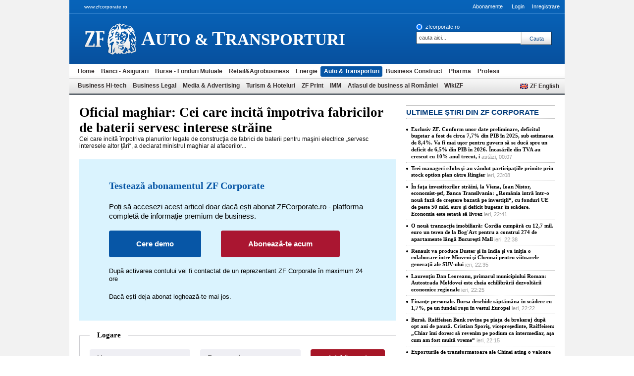

--- FILE ---
content_type: text/html; charset=UTF-8
request_url: https://www.zfcorporate.ro/auto-transporturi/oficial-maghiar-cei-care-incita-impotriva-fabricilor-de-baterii-21583114
body_size: 9290
content:
<!DOCTYPE html PUBLIC "-//W3C//DTD XHTML 1.0 Transitional//EN" "http://www.w3.org/TR/xhtml1/DTD/xhtml1-transitional.dtd">
<html xmlns="http://www.w3.org/1999/xhtml" xml:lang="en" lang="en">
<head>
	<meta http-equiv="Content-type" content="text/html;charset=UTF-8" />
<!--	<meta name="viewport" content="width=device-width, initial-scale=1" />-->
		<title>Oficial maghiar: Cei care incită împotriva fabricilor de baterii servesc interese străine | ZF Corporate</title>
			<meta name="Description" content="" />
		<meta name="keywords" content="Oficial maghiar, fabrici de baterii, masini electrice" />
		                    				<link rel="image_src" href="https://storage0.dms.mpinteractiv.ro/media/1/1481/21327/21583114/1/10electric-cars.jpg?height=120" />
	


<meta name="referrer" content="origin" />

<meta property="og:site_name" content="zfcorporate.ro" />
<meta property="og:type" content="article" />
<meta property="og:image" content="https://storage0.dms.mpinteractiv.ro/media/1/1481/21327/21583114/1/10electric-cars.jpg" />
<meta property="og:title" content="Oficial maghiar: Cei care incită împotriva fabricilor de baterii servesc interese străine" />
<meta property="og:description" content=" 
Cei care incită împotriva planurilor legate de construcţia de fabrici de baterii pentru maşini electrice „servesc interesele altor ţări“, a..." />
<meta property="og:url" content="https://www.zfcorporate.ro/auto-transporturi/oficial-maghiar-cei-care-incita-impotriva-fabricilor-de-baterii-21583114" />
<meta name="twitter:card" content="summary_large_image" />
<meta name="twitter:title" content="Oficial maghiar: Cei care incită împotriva fabricilor de baterii servesc interese străine" />
<meta name="twitter:description" content=" 
Cei care incită împotriva planurilor legate de construcţia de fabrici de baterii pentru maşini electrice „servesc interesele altor ţări“, a..." />
<meta name="twitter:image" content="https://storage0.dms.mpinteractiv.ro/media/1/1481/21327/21583114/1/10electric-cars.jpg" />	<link rel="Stylesheet" type="text/css" href="/css/reset.css?v=1" media="screen" />
	<link rel="stylesheet" type="text/css" href="/css/main.css" media="screen" />
	<link rel="stylesheet" type="text/css" href="/css/mfbiz.css" media="screen" />

		<link rel="stylesheet" type="text/css" href="/css/blue.css" media="screen" />
		<link rel="shortcut icon" href="/favicon.ico" type="image/x-icon" />
	<!--[if IE]><link rel="stylesheet" type="text/css" href="/css/main-ie.css" media="screen" /><![endif]-->
		
    <script>window.dataLayer = window.dataLayer || [];</script>



    
<!-- Google Tag Manager -->
<script>(function(w,d,s,l,i){w[l]=w[l]||[];w[l].push({'gtm.start':
new Date().getTime(),event:'gtm.js'});var f=d.getElementsByTagName(s)[0],
j=d.createElement(s),dl=l!='dataLayer'?'&l='+l:'';j.async=true;j.src=
'https://www.googletagmanager.com/gtm.js?id='+i+dl;f.parentNode.insertBefore(j,f);
})(window,document,'script','dataLayer','GTM-TGVQHT8');</script>
<!-- End Google Tag Manager -->		<script charset="utf-8" type="text/javascript" src="/js/jQuery.js"></script>
	<script charset="utf-8" type="text/javascript" src="/js/jquery.media.js"></script>
		<script type="text/javascript" language="JavaScript" src="/cms/framework/js/ajax.js"></script>
	</head>
<body>

<!-- Google Tag Manager (noscript) -->
<noscript><iframe src="https://www.googletagmanager.com/ns.html?id=GTM-TGVQHT8"
height="0" width="0" style="display:none;visibility:hidden"></iframe></noscript>
<!-- End Google Tag Manager (noscript) -->

<div id="cookieContainer"><div data-namespace="apropo.widgets.toolbar" data-module="cookie" data-url="/about-cookies" data-config='{ "template": { "name": "default" }, "language": { "locale": "ro-ro" }, "theme": { "name": "default" }, "debug": "true" }'></div></div>

<div id="article">
<!--	<div id="SkyLeft">-->
<!--<zone id="SkyLeft" />-->
<!--	</div>-->
<!--	<div id="SkyRight">-->
<!--<zone id="SkyRight" />-->
<!--	</div>-->
	<div id="header" class="old">
<p>www.zfcorporate.ro <!-- - Ultima actualizare 07:18--></p>
		<ul class="OptionsMenu">
			<li class="subscribe last">
				<a id="LoginLink" href="/abonamente">Abonamente</a>
				<a id="LoginLink" href="/login">Login</a>
				<!--  begin login form -->
				<!--
				<form  target="_self" id="login_frm" name="login_frm" action="/login" method="post" class="login">
					<label>Adresa de e-mail:</label>
					<input type="text" name="username" />
					<label>Parola:</label>
					<input type="password" name="password" />
					<span class="submit"><input type="submit" value="Trimite" /></span>
					<a href="/recover">Am uitat parola! Recupereaza-o aici</a>
					<input type="hidden" value="login" name="login_cmd"/>
					<input type="hidden" value="/auto-transporturi/oficial-maghiar-cei-care-incita-impotriva-fabricilor-de-baterii-21583114" name="mem_redirect"/>
				</form>
				-->
				<!--  end login form -->
			</li>
			<li class="subscribe last"><a href="/register/">Inregistrare</a></li>
		</ul>
		<div class="logo">
			<a href="/">ziarul financiar 21327</a>
														<h1><a href="/auto-transporturi/"><strong>a</strong>uto &amp; <strong>t</strong>ransporturi</a></h1>
					
		</div>
<form id="search_okidoki" class="okidoki" name="search_okidoki" action="/search">
	<fieldset class="option">
		<input type="radio" name="search" id="search-zf" value="search-zf" checked />
		<label for="search-zf">zfcorporate.ro</label>
	<!--	<input type="radio" name="search" id="search-okidoki" value="search-okidoki" /> -->
	<!--	<label for="search-okidoki">web</label>  -->
	<!--	<a href="/search?search=search-zf&amp;q=" id="cautare_avansata_header" title="Cautare avansata" >cautare avansata</a> -->
	</fieldset>
	<fieldset>
		<input type="text" class="searchValue" name="q" value="cauta aici..." onclick="value=''" />
		<input type="submit" class="submit" value="Cauta" />
	<!--	<label>powered by<a href="http://www.okidoki.ro" target="_blank" title="okidoki">okidoki</a></label> -->
	</fieldset>
</form>

<ul class="menu">
  	<li><a href="/">Home</a></li>
  	<li><a href="/banci-asigurari/">Banci - Asigurari</a></li>
  	<li><a href="/burse-fonduri-mutuale/">Burse - Fonduri Mutuale</a></li>
  	<li><a href="/retail-agrobusiness/">Retail&Agrobusiness</a></li>
  	<li><a href="/energie/">Energie</a></li>
  	<li class="selected"><a href="/auto-transporturi/">Auto & Transporturi</a></li>
  	<li><a href="/business-construct/">Business Construct</a></li>
  	<li><a href="/pharma/">Pharma</a></li>
  	<li><a href="/profesii/">Profesii</a></li>
  	<li><a href="/business-hi-tech/">Business Hi-tech</a></li>
  	<li><a href="/business-legal/">Business Legal</a></li>
  	<li><a href="/media-advertising/">Media & Advertising</a></li>
  	<li><a href="/turism-hoteluri/">Turism & Hoteluri</a></li>
  	<li><a href="/zf-print/">ZF Print</a></li>
  	<li><a href="/imm/">IMM</a></li>
  	<li><a href="/atlasul-de-business-al-romaniei/">Atlasul de business al României</a></li>
  	<li><a href="/wikizf/">WikiZF</a></li>
    	<li class="language"><a href="http://www.zfenglish.com/" target="_blank">ZF English</a></li>
</ul>

	</div>
	<div id="underHeader">
		

	</div>
	<div class="wrapper">
		<div id="content">

<div id="mainVideo" class="article">
		<h1 class="title">
	<div style="display:block;">
			</div>
	Oficial maghiar: Cei care incită împotriva fabricilor de baterii servesc interese străine</h1>
	
	



	 
Cei care incită împotriva planurilor legate de construcţia de fabrici de baterii pentru maşini electrice „servesc interesele altor ţări“, a declarat ministrul maghiar al afacerilor...


				<div class="freeTrial">
	<div class="freeTrialTitle">Testează abonamentul ZF Corporate</div>
	<p>Poți să accesezi acest articol doar dacă ești abonat ZFCorporate.ro - platforma completă de informație premium de business.</p>
	<a href="/demo/" class="freeTrialBegin animated">Cere demo</a>
	<a href="/abonamente" class="freeTrialBuy animated">Abonează-te acum</a>
	<div class="clear"></div>
	<p class="freeTrialNote">După activarea contului vei fi contactat de un reprezentant ZF Corporate în maximum 24 ore</p>
	<p class="freeTrialNote">Dacă ești deja abonat loghează-te mai jos.</p>
</div>
<div class="newArticleLogin">
	<div class="newArticleLoginTitle">Logare</div>
	<form method="post" action="/login">
		<input type="hidden" name="login_cmd" value="login" />
		<input type="hidden" name="mem_redirect" value="/auto-transporturi/oficial-maghiar-cei-care-incita-impotriva-fabricilor-de-baterii-21583114" />
		<input class="newArticleLoginUser" type="text" name="username" placeholder="Username" size="30" />
		<input class="newArticleLoginPass" type="password" name="password" placeholder="Password" size="30" />
		<input class="newArticleLoginSubmit animated" type="submit" value="Intră în cont"/>
		<div class="clear"></div>
		<div class="newArticleLoginRemember"><input type="checkbox" id="remember_me" name="remember_me"> <label for="remember_me">Pastrează-mă logat</label></div>
		<a href="/recover" title="Am uitat parola" class="newArticleLoginForgot animated">Am uitat parola</a>
		<div class="clear"></div>
	</form>
</div>
  	
</div>

<!--paginare-->

<p style="text-align: center; padding: 20px">
<strong>Atenţie: Această scriere publicistică este destinată exclusiv abonaţilor ZF Corporate. Utilizatorii pot descărca şi tipări conţinut de pe acest site doar pentru uzul personal sau fără scop direct ori indirect comercial. Toate materialele publicate sunt protejate de către Legea nr. 8/1996, cu modificările şi completările ulterioare - privind dreptul de autor şi drepturile conexe.</strong></p>

	<div class="box MostRead">
		<div class="heading">DIN ACEEASI CATEGORIE:</div>
		<ul class="most_read_news" id="news_0">
							<li>
														<a href="/auto-transporturi/renault-va-produce-duster-si-in-india-si-va-initia-o-colaborare-23020462">Renault va produce Duster şi în India şi va iniţia o colaborare între Mioveni şi Chennai pentru viitoarele generaţii ale SUV-ului</a>
				</li>
							<li>
														<a href="/auto-transporturi/laurentiu-dan-leoreanu-primarul-municipiului-roman-autostrada-23020460">Laurenţiu Dan Leoreanu, primarul municipiului Roman: Autostrada Moldovei este cheia echilibrării dezvoltării economice regionale</a>
				</li>
							<li>
														<a href="/auto-transporturi/moldova-autostrada-face-laurentiu-dan-leoreanu-primarul-municipiului-23020379">Moldova are autostradă. Ce face cu ea? Laurenţiu Dan Leoreanu, primarul municipiului Roman: Autostrada Moldovei este cheia echilibrării dezvoltării economice regionale. Înseamnă acces rapid la pieţele naţionale şi internaţionale, scăderea costurilor de tr</a>
				</li>
							<li>
														<a href="/auto-transporturi/serbia-acorda-o-subventie-de-7-milioane-de-euro-companiei-chinezesti-23020393">Serbia acordă o subvenţie de 7 milioane de euro companiei chinezeşti Fine Stamping pentru fabrica locală de miezuri de motoare</a>
				</li>
							<li>
														<a href="/auto-transporturi/reportaj-industrial-reportaj-din-coreea-de-sud-busan-de-la-mash-4077-23020282">Reportaj industrial. Reportaj din Coreea de Sud, Busan. De la MASH 4077 la Gangnam Style: Cum a ajuns Coreea de Sud să producă maşini pentru întreaga lume</a>
				</li>
					</ul>
		<div style="text-align:right;"><a class="more" href="/auto-transporturi/">vezi mai multe</a></div>
	</div>


		</div>
		<div id="sidebar">






	<div class="box MostRead">
		<div class="heading">ULTIMELE şTIRI DIN ZF CORPORATE</div>
		<ul class="most_read_news" id="news_0">
							<li>
												<a href="/business-legal/exclusiv-zf-conform-unor-date-preliminare-deficitul-bugetar-circa-7-23020453">Exclusiv ZF. Conform unor date preliminare, deficitul bugetar a fost de circa 7,7% din PIB în 2025, sub estimarea de 8,4%. Va fi mai uşor pentru guvern să se ducă spre un deficit de 6,5% din PIB în 2026. Încasările din TVA au crescut cu 10% anul trecut, i</a>
				  <span id="info">astăzi, 00:07</span></li>				
							<li>
												<a href="/business-hi-tech/trei-manageri-ejobs-si-au-vandut-participatiile-primite-prin-stock-23020473">Trei manageri eJobs şi-au vândut participaţiile primite prin stock option plan către Ringier</a>
				  <span id="info">ieri, 23:08</span></li>				
							<li>
												<a href="/business-legal/fata-investitorilor-straini-viena-ioan-nistor-economist-sef-banca-23020467"> În faţa investitorilor străini, la Viena, Ioan Nistor, economist-şef, Banca Transilvania: „România intră într-o nouă fază de creştere bazată pe investiţii“, cu fonduri UE de peste 50 mld. euro şi deficit bugetar în scădere. Economia este setată să livrez</a>
				  <span id="info">ieri, 22:41</span></li>				
							<li>
												<a href="/business-construct/o-noua-tranzactie-imobiliara-cordia-cumpara-cu-12-7-mil-euro-un-23020465">O nouă tranzacţie imobiliară: Cordia cumpără cu 12,7 mil. euro un teren de la Bog'Art pentru a construi 274 de apartamente lângă Bucureşti Mall</a>
				  <span id="info">ieri, 22:38</span></li>				
							<li>
												<a href="/auto-transporturi/renault-va-produce-duster-si-in-india-si-va-initia-o-colaborare-23020462">Renault va produce Duster şi în India şi va iniţia o colaborare între Mioveni şi Chennai pentru viitoarele generaţii ale SUV-ului</a>
				  <span id="info">ieri, 22:35</span></li>				
							<li>
												<a href="/auto-transporturi/laurentiu-dan-leoreanu-primarul-municipiului-roman-autostrada-23020460">Laurenţiu Dan Leoreanu, primarul municipiului Roman: Autostrada Moldovei este cheia echilibrării dezvoltării economice regionale</a>
				  <span id="info">ieri, 22:25</span></li>				
							<li>
												<a href="/burse-fonduri-mutuale/finante-personale-bursa-deschide-saptamana-in-scadere-cu-1-7-pe-un-23020458">Finanţe personale. Bursa deschide săptămâna în scădere cu 1,7%, pe un fundal roşu în vestul Europei</a>
				  <span id="info">ieri, 22:22</span></li>				
							<li>
												<a href="/burse-fonduri-mutuale/bursa-raiffeisen-bank-revine-pe-piata-de-brokeraj-dupa-opt-ani-de-23020456">Bursă. Raiffeisen Bank revine pe piaţa de brokeraj după opt ani de pauză. Cristian Sporiş, vicepreşedinte, Raiffeisen: „Chiar îmi doresc să revenim pe podium ca intermediar, aşa cum am fost multă vreme“</a>
				  <span id="info">ieri, 22:15</span></li>				
							<li>
												<a href="/energie/exporturile-de-transformatoare-ale-chinei-ating-o-valoare-record-pe-23020400">Exporturile de transformatoare ale Chinei ating o valoare record pe fondul penuriei mondiale</a>
				  <span id="info">ieri, 21:58</span></li>				
							<li>
												<a href="/retail-agrobusiness/zf-live-ultima-strigare-fonduri-nerambursabile-actualul-pac-masura-23019975">ZF Live. Ultima strigare pentru fonduri nerambursabile din actualul PAC. Măsura DR 16, pentru producătorii de legume şi cartofi, are un buget mic anul acesta. Ilyés Szabolcs György, RegioConsult: În cinci zile, sumele solicitate vor depăşi bugetul de două</a>
				  <span id="info">ieri, 21:58</span></li>				
					</ul>
		<div style="text-align:right;"><a class="more" href="/toate-stirile/">vezi mai multe</a></div>
	</div>

    <div class="box" style="border: 2px solid #043D7C">
    <div class="heading" style="padding: 0 10px; background-color: #043D7C; color: #fff; border:0;">EXCLUSIV ZFCORPORATE</div>
            <div style="width:100%; padding: 0 10px; margin-bottom: 10px; box-sizing: border-box;">
        	                					<a href="/tags/exclusiv-zfcorporate" class="title" title="Exclusiv ZF Corporate" style="display: inline">
					   <b class="solidaritateLabel">EXCLUSIV ZFCORPORATE</b>&nbsp;
					</a>
													<a href="/tags/analiza" title="Analiză" class="title" style="display: inline">
					   <b class="videoLabel">Analiză</b>&nbsp;
					</a>
				            <a class="title" href="/burse-fonduri-mutuale/fata-investitorilor-straini-viena-ioan-nistor-economist-sef-banca-23019665" title="În faţa investitorilor străini, la Viena, Ioan Nistor, economist-şef Banca Transilvania: „România intră într-o nouă fază de creştere bazată pe investiţii”, cu fonduri UE de peste 50 mld. euro şi deficit bugetar în scădere. Economia este setată să livreze ">În faţa investitorilor străini, la Viena, Ioan Nistor, economist-şef Banca Transilvania: „România intră într-o nouă fază de creştere bazată pe investiţii”, cu fonduri UE de peste 50 mld. euro şi deficit bugetar în scădere. Economia este setată să livreze </a>
                            <a style="display:block; margin-top: 10px; width:100%; height:180px; overflow: hidden" href="/burse-fonduri-mutuale/fata-investitorilor-straini-viena-ioan-nistor-economist-sef-banca-23019665" title="În faţa investitorilor străini, la Viena, Ioan Nistor, economist-şef Banca Transilvania: „România intră într-o nouă fază de creştere bazată pe investiţii”, cu fonduri UE de peste 50 mld. euro şi deficit bugetar în scădere. Economia este setată să livreze ">
                    <img style="width:100%" src="https://storage0.dms.mpinteractiv.ro/media/1/1481/22467/23019665/6/poza-buna.jpg?width=300" alt="În faţa investitorilor străini, la Viena, Ioan Nistor, economist-şef Banca Transilvania: „România intră într-o nouă fază de creştere bazată pe investiţii”, cu fonduri UE de peste 50 mld. euro şi deficit bugetar în scădere. Economia este setată să livreze " />
                </a>
                    </div>
            <div style="width:100%; padding: 0 10px; margin-bottom: 10px; box-sizing: border-box;">
        	                					<a href="/tags/exclusiv-zfcorporate" class="title" title="Exclusiv ZF Corporate" style="display: inline">
					   <b class="solidaritateLabel">EXCLUSIV ZFCORPORATE</b>&nbsp;
					</a>
													<a href="/tags/analiza" title="Analiză" class="title" style="display: inline">
					   <b class="videoLabel">Analiză</b>&nbsp;
					</a>
				            <a class="title" href="/burse-fonduri-mutuale/randamentele-dividendelor-estimate-pentru-2026-coboara-sub-9-la-23014993" title="Randamentele dividendelor estimate pentru 2026 coboară sub 9% la marile companii listate, după creşterea accelerată a preţurilor acţiunilor, spune Prime Transaction">Randamentele dividendelor estimate pentru 2026 coboară sub 9% la marile companii listate, după creşterea accelerată a preţurilor acţiunilor, spune Prime Transaction</a>
                            <a style="display:block; margin-top: 10px; width:100%; height:180px; overflow: hidden" href="/burse-fonduri-mutuale/randamentele-dividendelor-estimate-pentru-2026-coboara-sub-9-la-23014993" title="Randamentele dividendelor estimate pentru 2026 coboară sub 9% la marile companii listate, după creşterea accelerată a preţurilor acţiunilor, spune Prime Transaction">
                    <img style="width:100%" src="https://storage0.dms.mpinteractiv.ro/media/1/1481/22467/23014993/1/aa95c4a8-dcc6-41b5-88cf-f77d524443a2.jpg?width=300" alt="Randamentele dividendelor estimate pentru 2026 coboară sub 9% la marile companii listate, după creşterea accelerată a preţurilor acţiunilor, spune Prime Transaction" />
                </a>
                    </div>
            <div style="width:100%; padding: 0 10px; margin-bottom: 10px; box-sizing: border-box;">
        	                					<a href="/tags/exclusiv-zfcorporate" class="title" title="Exclusiv ZF Corporate" style="display: inline">
					   <b class="solidaritateLabel">EXCLUSIV ZFCORPORATE</b>&nbsp;
					</a>
								            <a class="title" href="/retail-agrobusiness/carrefour-a-inchis-anul-trecut-cu-34-de-magazine-noi-dar-in-timp-ce-23006033" title="Carrefour a închis anul trecut cu 34 de magazine noi, dar în timp ce toţi ochii sunt aţintiţi către o eventuală tranzacţie, reţeaua anunţă planuri şi mai ambiţioase pentru România în 2026">Carrefour a închis anul trecut cu 34 de magazine noi, dar în timp ce toţi ochii sunt aţintiţi către o eventuală tranzacţie, reţeaua anunţă planuri şi mai ambiţioase pentru România în 2026</a>
                            <a style="display:block; margin-top: 10px; width:100%; height:180px; overflow: hidden" href="/retail-agrobusiness/carrefour-a-inchis-anul-trecut-cu-34-de-magazine-noi-dar-in-timp-ce-23006033" title="Carrefour a închis anul trecut cu 34 de magazine noi, dar în timp ce toţi ochii sunt aţintiţi către o eventuală tranzacţie, reţeaua anunţă planuri şi mai ambiţioase pentru România în 2026">
                    <img style="width:100%" src="https://storage0.dms.mpinteractiv.ro/media/1/1481/21335/23006033/1/carrefour-market-1-002.png?width=300" alt="Carrefour a închis anul trecut cu 34 de magazine noi, dar în timp ce toţi ochii sunt aţintiţi către o eventuală tranzacţie, reţeaua anunţă planuri şi mai ambiţioase pentru România în 2026" />
                </a>
                    </div>
            <div style="width:100%; padding: 0 10px; margin-bottom: 10px; box-sizing: border-box;">
        	                					<a href="/tags/exclusiv-zfcorporate" class="title" title="Exclusiv ZF Corporate" style="display: inline">
					   <b class="solidaritateLabel">EXCLUSIV ZFCORPORATE</b>&nbsp;
					</a>
													<a href="/tags/analiza" title="Analiză" class="title" style="display: inline">
					   <b class="videoLabel">Analiză</b>&nbsp;
					</a>
				            <a class="title" href="/burse-fonduri-mutuale/statul-roman-marele-castigator-al-raliului-bursier-din-2025-23005697" title="Statul român, marele câştigător al raliului bursier din 2025: Companiile sale strategice, mai valoroase cu 30 mld. lei. Este un moment bun de vânzare?">Statul român, marele câştigător al raliului bursier din 2025: Companiile sale strategice, mai valoroase cu 30 mld. lei. Este un moment bun de vânzare?</a>
                            <a style="display:block; margin-top: 10px; width:100%; height:180px; overflow: hidden" href="/burse-fonduri-mutuale/statul-roman-marele-castigator-al-raliului-bursier-din-2025-23005697" title="Statul român, marele câştigător al raliului bursier din 2025: Companiile sale strategice, mai valoroase cu 30 mld. lei. Este un moment bun de vânzare?">
                    <img style="width:100%" src="https://storage0.dms.mpinteractiv.ro/media/1/1481/22467/23005697/1/grafic-verde-2.jpg?width=300" alt="Statul român, marele câştigător al raliului bursier din 2025: Companiile sale strategice, mai valoroase cu 30 mld. lei. Este un moment bun de vânzare?" />
                </a>
                    </div>
            <div style="width:100%; padding: 0 10px; margin-bottom: 10px; box-sizing: border-box;">
        	                					<a href="/tags/exclusiv-zfcorporate" class="title" title="Exclusiv ZF Corporate" style="display: inline">
					   <b class="solidaritateLabel">EXCLUSIV ZFCORPORATE</b>&nbsp;
					</a>
													<a href="/tags/analiza" title="Analiză" class="title" style="display: inline">
					   <b class="videoLabel">Analiză</b>&nbsp;
					</a>
				            <a class="title" href="/burse-fonduri-mutuale/cum-s-au-schimbat-evaluarile-marilor-companii-listate-in-2025-23005693" title="Cum s-au schimbat evaluările marilor companii listate în 2025: preţuri în creştere, multipli mai mari, dar surpriza Transgaz, care s-a ieftinit raportat la rezultate deşi a livrat un câştig de 180%">Cum s-au schimbat evaluările marilor companii listate în 2025: preţuri în creştere, multipli mai mari, dar surpriza Transgaz, care s-a ieftinit raportat la rezultate deşi a livrat un câştig de 180%</a>
                            <a style="display:block; margin-top: 10px; width:100%; height:180px; overflow: hidden" href="/burse-fonduri-mutuale/cum-s-au-schimbat-evaluarile-marilor-companii-listate-in-2025-23005693" title="Cum s-au schimbat evaluările marilor companii listate în 2025: preţuri în creştere, multipli mai mari, dar surpriza Transgaz, care s-a ieftinit raportat la rezultate deşi a livrat un câştig de 180%">
                    <img style="width:100%" src="https://storage0.dms.mpinteractiv.ro/media/1/1481/22467/23005693/1/bursa-de-valori-bucuresti-tranzactionare.jpg?width=300" alt="Cum s-au schimbat evaluările marilor companii listate în 2025: preţuri în creştere, multipli mai mari, dar surpriza Transgaz, care s-a ieftinit raportat la rezultate deşi a livrat un câştig de 180%" />
                </a>
                    </div>
        </div>

    <div class="box" style="border: 2px solid #043D7C">
    <div class="heading" style="padding: 0 10px; background-color: #043D7C; color: #fff; border:0;">Focus: industria berii</div>
            <div style="width:100%; padding: 0 10px; margin-bottom: 10px; box-sizing: border-box;">
        	                					<a href="/tags/exclusiv-zfcorporate" class="title" title="Exclusiv ZF Corporate" style="display: inline">
					   <b class="solidaritateLabel">Focus: industria berii</b>&nbsp;
					</a>
													<a href="/tags/analiza" title="Analiză" class="title" style="display: inline">
					   <b class="videoLabel">Analiză</b>&nbsp;
					</a>
				            <a class="title" href="/retail-agrobusiness/productie-bere-sat-oras-aproape-90-fabrici-microberarii-romania-pun-22913277" title="Producţie de bere şi la sat, şi la oraş. Aproape 90 de fabrici şi microberării din România pun pe piaţă peste 200 de branduri de bere şi au ţinut vie o tradiţie de peste 300 de ani. Cum şi-a păstrat berea caracterul naţional?">Producţie de bere şi la sat, şi la oraş. Aproape 90 de fabrici şi microberării din România pun pe piaţă peste 200 de branduri de bere şi au ţinut vie o tradiţie de peste 300 de ani. Cum şi-a păstrat berea caracterul naţional?</a>
                            <a style="display:block; margin-top: 10px; width:100%; height:180px; overflow: hidden" href="/retail-agrobusiness/productie-bere-sat-oras-aproape-90-fabrici-microberarii-romania-pun-22913277" title="Producţie de bere şi la sat, şi la oraş. Aproape 90 de fabrici şi microberării din România pun pe piaţă peste 200 de branduri de bere şi au ţinut vie o tradiţie de peste 300 de ani. Cum şi-a păstrat berea caracterul naţional?">
                    <img style="width:100%" src="https://storage0.dms.mpinteractiv.ro/media/1/1481/21335/22913277/4/6-harta.jpg?width=300" alt="Producţie de bere şi la sat, şi la oraş. Aproape 90 de fabrici şi microberării din România pun pe piaţă peste 200 de branduri de bere şi au ţinut vie o tradiţie de peste 300 de ani. Cum şi-a păstrat berea caracterul naţional?" />
                </a>
                    </div>
            <div style="width:100%; padding: 0 10px; margin-bottom: 10px; box-sizing: border-box;">
        	                					<a href="/tags/exclusiv-zfcorporate" class="title" title="Exclusiv ZF Corporate" style="display: inline">
					   <b class="solidaritateLabel">Focus: industria berii</b>&nbsp;
					</a>
								            <a class="title" href="/retail-agrobusiness/cat-cantareste-productia-de-bere-in-economie-peste-trei-miliarde-de-22919086" title="Cât cântăreşte producţia de bere în economie? Peste trei miliarde de euro contribuţie anuală la PIB, atât cât să susţină şi alte sectoare, de la agricultură până la transporturi">Cât cântăreşte producţia de bere în economie? Peste trei miliarde de euro contribuţie anuală la PIB, atât cât să susţină şi alte sectoare, de la agricultură până la transporturi</a>
                            <a style="display:block; margin-top: 10px; width:100%; height:180px; overflow: hidden" href="/retail-agrobusiness/cat-cantareste-productia-de-bere-in-economie-peste-trei-miliarde-de-22919086" title="Cât cântăreşte producţia de bere în economie? Peste trei miliarde de euro contribuţie anuală la PIB, atât cât să susţină şi alte sectoare, de la agricultură până la transporturi">
                    <img style="width:100%" src="https://storage0.dms.mpinteractiv.ro/media/1/1481/21335/22919086/3/6-bere.jpg?width=300" alt="Cât cântăreşte producţia de bere în economie? Peste trei miliarde de euro contribuţie anuală la PIB, atât cât să susţină şi alte sectoare, de la agricultură până la transporturi" />
                </a>
                    </div>
            <div style="width:100%; padding: 0 10px; margin-bottom: 10px; box-sizing: border-box;">
        	                					<a href="/tags/exclusiv-zfcorporate" class="title" title="Exclusiv ZF Corporate" style="display: inline">
					   <b class="solidaritateLabel">Focus: industria berii</b>&nbsp;
					</a>
								            <a class="title" href="/retail-agrobusiness/berarii-romaniei-vom-continua-sa-investim-in-romania-viitorul-sta-in-22925065" title="Berarii României: Vom continua să investim în România. Viitorul stă în colaborarea dintre industrie, autorităţi şi societate">Berarii României: Vom continua să investim în România. Viitorul stă în colaborarea dintre industrie, autorităţi şi societate</a>
                            <a style="display:block; margin-top: 10px; width:100%; height:180px; overflow: hidden" href="/retail-agrobusiness/berarii-romaniei-vom-continua-sa-investim-in-romania-viitorul-sta-in-22925065" title="Berarii României: Vom continua să investim în România. Viitorul stă în colaborarea dintre industrie, autorităţi şi societate">
                    <img style="width:100%" src="https://storage0.dms.mpinteractiv.ro/media/1/1481/21335/22925065/9/6-momente-1.jpg?width=300" alt="Berarii României: Vom continua să investim în România. Viitorul stă în colaborarea dintre industrie, autorităţi şi societate" />
                </a>
                    </div>
            <div style="width:100%; padding: 0 10px; margin-bottom: 10px; box-sizing: border-box;">
        	                					<a href="/tags/exclusiv-zfcorporate" class="title" title="Exclusiv ZF Corporate" style="display: inline">
					   <b class="solidaritateLabel">Focus: industria berii</b>&nbsp;
					</a>
													<a href="/tags/analiza" title="Analiză" class="title" style="display: inline">
					   <b class="videoLabel">Analiză</b>&nbsp;
					</a>
				            <a class="title" href="/retail-agrobusiness/sectorul-berii-aduce-350-mil-euro-an-bugetul-stat-angajeaza-peste-5-22930053" title="Sectorul berii aduce 350 mil. euro pe an la bugetul de stat şi angajează peste 5.000 de oameni. Cum atragem o nouă investiţie mare pentru a multiplica aceste cifre? „Dacă sectorul va fi lăsat să se dezvolte în condiţii de taxare echitabilă şi predictibilă">Sectorul berii aduce 350 mil. euro pe an la bugetul de stat şi angajează peste 5.000 de oameni. Cum atragem o nouă investiţie mare pentru a multiplica aceste cifre? „Dacă sectorul va fi lăsat să se dezvolte în condiţii de taxare echitabilă şi predictibilă</a>
                            <a style="display:block; margin-top: 10px; width:100%; height:180px; overflow: hidden" href="/retail-agrobusiness/sectorul-berii-aduce-350-mil-euro-an-bugetul-stat-angajeaza-peste-5-22930053" title="Sectorul berii aduce 350 mil. euro pe an la bugetul de stat şi angajează peste 5.000 de oameni. Cum atragem o nouă investiţie mare pentru a multiplica aceste cifre? „Dacă sectorul va fi lăsat să se dezvolte în condiţii de taxare echitabilă şi predictibilă">
                    <img style="width:100%" src="https://storage0.dms.mpinteractiv.ro/media/1/1481/21335/22930053/1/7-bere-14040042-tifetz-pahare-xl.jpg?width=300" alt="Sectorul berii aduce 350 mil. euro pe an la bugetul de stat şi angajează peste 5.000 de oameni. Cum atragem o nouă investiţie mare pentru a multiplica aceste cifre? „Dacă sectorul va fi lăsat să se dezvolte în condiţii de taxare echitabilă şi predictibilă" />
                </a>
                    </div>
        </div>

		
		<div class="box cross ">
		<p class="heading">
			<a class="category" href="" target="_blank">ZF Comunicate</a>
			<a class="rss" title="RSS" href="" target="_blank">RSS</a>
		</p>
		<ul class="related">
                            <li><a href="https://zfcomunicate.ro/wellbeing-ul-se-confirma-ca-prioritate-strategica-utilizatorii-7card-by-wellhub-au-crescut-nivelul-de-activitate-cu-305-intr-un-an/" title="Wellbeing-ul se confirmă ca prioritate strategică: utilizatorii 7card by Wellhub au crescut nivelul de activitate cu 30,5% într-un an" target="_blank">Wellbeing-ul se confirmă ca prioritate strategică: utilizatorii 7card by Wellhub au crescut nivelul de activitate cu 30,5% într-un an</a></li>
			                <li><a href="https://zfcomunicate.ro/bstdb-si-agricover-isi-reinnoiesc-parteneriatul-pentru-a-stimula-productia-de-cereale-din-romania/" title="BSTDB și Agricover își reînnoiesc parteneriatul pentru a stimula producția de cereale din România" target="_blank">BSTDB și Agricover își reînnoiesc parteneriatul pentru a stimula producția de cereale din România</a></li>
			                <li><a href="https://zfcomunicate.ro/saint-gobain-romania-a-primit-certificarea-angajator-de-top-pentru-al-10-lea-an-consecutiv/" title="SAINT-GOBAIN ROMÂNIA A PRIMIT CERTIFICAREA „ANGAJATOR DE TOP” PENTRU AL 10-LEA AN CONSECUTIV" target="_blank">SAINT-GOBAIN ROMÂNIA A PRIMIT CERTIFICAREA „ANGAJATOR DE TOP” PENTRU AL 10-LEA AN CONSECUTIV</a></li>
			                <li><a href="https://zfcomunicate.ro/north-bucharest-investments-cerere-solida-la-inceput-de-an-si-stoc-in-scadere-pentru-apartamentele-gata-de-mutare-in-nordul-bucurestiului/" title="North Bucharest Investments: cerere solidă la început de an și stoc în scădere pentru apartamentele gata de mutare în nordul Bucureștiului" target="_blank">North Bucharest Investments: cerere solidă la început de an și stoc în scădere pentru apartamentele gata de mutare în nordul Bucureștiului</a></li>
			                <li><a href="https://zfcomunicate.ro/transferuri-in-euro-in-cateva-secunde-salt-bank-lanseaza-platile-instant-direct-din-aplicatia-bancara/" title="Transferuri în euro în câteva secunde: Salt Bank lansează plățile instant direct din aplicația bancară" target="_blank">Transferuri în euro în câteva secunde: Salt Bank lansează plățile instant direct din aplicația bancară</a></li>
					</ul>
		<p><a class="all" href="https://zfcomunicate.ro" target="_blank">Vezi toate</a></p>
	</div>


				    <div class="box diagram">
		<p class="heading">Anuare ZF</p>      
                                                            <a href="https://edition.pagesuite.com/html5/reader/production/default.aspx?pubname=&edid=94fa15fd-cf50-4371-ba14-5eae5e6be56d" target="_blank" title="E-Paper: Anuar 2025. Logistică şi transporturi " class="title"> Anuar 2025. Logistică şi transporturi </a>
													<div class="chart" style="margin-top:10px;width:100%">
				<a href="https://edition.pagesuite.com/html5/reader/production/default.aspx?pubname=&edid=94fa15fd-cf50-4371-ba14-5eae5e6be56d" title="E-Paper: Anuar 2025. Logistică şi transporturi " target="_blank">
					<img src="https://storage0.dms.mpinteractiv.ro/media/1/1481/21346/22941916/24/screenshot-2025-11-03-083928.png" style="width:100%" alt="E-Paper: Anuar 2025. Logistică şi transporturi " />
				</a>
			</div>
			    
                                                            <a href="https://edition.pagesuite.com/html5/reader/production/default.aspx?pubname=&edid=a9728202-b8d5-4780-a993-5381eeae554e" target="_blank" title="E-Paper: Top 100 companii antreprenoriale 2025 " class="title"> Top 100 companii antreprenoriale 2025 </a>
													<div class="chart" style="margin-top:10px;width:100%">
				<a href="https://edition.pagesuite.com/html5/reader/production/default.aspx?pubname=&edid=a9728202-b8d5-4780-a993-5381eeae554e" title="E-Paper: Top 100 companii antreprenoriale 2025 " target="_blank">
					<img src="https://storage0.dms.mpinteractiv.ro/media/1/1481/21346/22941912/23/screenshot-2025-11-03-083825.png" style="width:100%" alt="E-Paper: Top 100 companii antreprenoriale 2025 " />
				</a>
			</div>
			    
                                                            <a href=" https://edition.pagesuite.com/html5/reader/production/default.aspx?pubname=&edid=6d885b3c-b443-484e-a185-3c9c751f2e1b" target="_blank" title="E-Paper: Cei mai mari jucători din economie 2025 " class="title"> Cei mai mari jucători din economie 2025 </a>
													<div class="chart" style="margin-top:10px;width:100%">
				<a href=" https://edition.pagesuite.com/html5/reader/production/default.aspx?pubname=&edid=6d885b3c-b443-484e-a185-3c9c751f2e1b" title="E-Paper: Cei mai mari jucători din economie 2025 " target="_blank">
					<img src="https://storage0.dms.mpinteractiv.ro/media/1/1481/21346/22941910/22/screenshot-2025-11-03-083620.png" style="width:100%" alt="E-Paper: Cei mai mari jucători din economie 2025 " />
				</a>
			</div>
			    
            </div>



<br/>









		</div>
		<div class="CrossFooter">
			<ul>







			</ul>
		</div>
		<div id="footer">
<div style="text-align: center; padding: 20px 0">
	<form style="display: inline-block; vertical-align: middle" class="okidoki" id="search_footer" name="search_footer" action="https://www.zfcorporate.ro/search">
		<input type="hidden" name="search" value="search-zf"/>
		<fieldset>
			<input type="text" class="searchValue" name="q" value="caută aici..." onclick="value=''" />
			<input type="submit" class="submit" value="Caută" />
		<!--	<label>powered by<a href="http://www.okidoki.ro" target="_blank" title="okidoki">okidoki</a></label> -->
		</fieldset>
	</form>
	<div style="display: inline-block; vertical-align: middle; width: 100px">
		<a href="https://netopia-payments.com/" title="Netopia payments">
			<img style="width: 100%" src="/images/netopia-logo.svg" alt="netopia logo" />
		</a>
	</div>
</div>
<ul class="menu" style="border-bottom:0px; padding:5px 0;">
	<li><a href="/contact/">Contact</a></li>
	<li><a href="/despre-noi/">Despre noi</a></li>
  	<li><a href="/termeni-si-conditii/">Termeni si conditii</a></li>
	<li><a href="/politica-de-confidentialitate/">Politica de confidentialitate</a></li>
	<li><a href="/politica-de-cookies/">Politica de cookies</a></li>
</ul>
<ul class="menu">
  	<li><a href="/">Home</a></li>
  	<li><a href="/banci-asigurari/">Banci - Asigurari</a></li>
  	<li><a href="/burse-fonduri-mutuale/">Burse - Fonduri Mutuale</a></li>
  	<li><a href="/retail-agrobusiness/">Retail&Agrobusiness</a></li>
  	<li><a href="/energie/">Energie</a></li>
  	<li class="selected"><a href="/auto-transporturi/">Auto & Transporturi</a></li>
  	<li><a href="/business-construct/">Business Construct</a></li>
  	<li><a href="/pharma/">Pharma</a></li>
  	<li><a href="/profesii/">Profesii</a></li>
  	<li><a href="/business-hi-tech/">Business Hi-tech</a></li>
  	<li><a href="/business-legal/">Business Legal</a></li>
  	<li><a href="/media-advertising/">Media & Advertising</a></li>
  	<li><a href="/turism-hoteluri/">Turism & Hoteluri</a></li>
  	<li><a href="/zf-print/">ZF Print</a></li>
  	<li><a href="/imm/">IMM</a></li>
  	<li><a href="/atlasul-de-business-al-romaniei/">Atlasul de business al României</a></li>
  	<li><a href="/wikizf/">WikiZF</a></li>
    	<li class="language"><a href="http://www.zfenglish.com/" target="_blank">ZF English</a></li>
</ul>
<div id="mobileSwitcher">Versiunea: <a href="https://www.zfcorporate.ro/?redirect=mobile">mobil</a> | completă
	<div style="clear:both;">&nbsp;</div>
	<!-- <a target="_blank" href="http://sati.apropomedia.ro/ziarul-financiar-4629665/"><img src="http://sati.apropomedia.ro/images/zf.gif" alt="Statistici SATI" /></a>-->
</div>

		</div>
	</div>
</div>

<script charset="utf-8" type="text/javascript" src="/js/jquery-ui-1.8.16.custom.min.js"></script>
<script charset="utf-8" type="text/javascript" src="/js/jquery.blockUI.js"></script>
<script charset="utf-8" type="text/javascript" src="/js/jquery.cookie.pack.js"></script>
<script charset="utf-8" type="text/javascript" src="/js/jquery.tabs.pack.js"></script>
<script charset="utf-8" type="text/javascript" src="/js/jquery.jcarousel_lite.js"></script>
<script charset="utf-8" type="text/javascript" src="/js/jquery.flash.js"></script>
<script charset="utf-8" type="text/javascript" src="/js/jquery.next.mediaplayer.js"></script>
<script charset="utf-8" type="text/javascript" src="/js/jquery.next.itemViews.js"></script>

<script charset="utf-8" type="text/javascript" src="/js/jquery.next.comments.js"></script>
<script charset="utf-8" type="text/javascript" src="/chart/js/swfobject.js"></script>
<script charset="utf-8" type="text/javascript" src="/js/app.js?v=1"></script>
<script charset="utf-8" type="text/javascript">App.pageName = 'article';</script>
</body>
</html>

--- FILE ---
content_type: text/css
request_url: https://www.zfcorporate.ro/css/main.css
body_size: 17055
content:
.add{background: #f9f5ed !important; padding-left: 10px; margin: 0 !important;}
	.add .rss{right: 10px;}

/***** GENERAL CLASSES *****/
body{font-family: Arial, Helvetica, sans-serif; font-size: 12px; color: #0f0f0f; background: #f2f2f2;}
input, textarea, select{font-family: Arial, Helvetica, sans-serif; font-size: 12px;}
p{line-height: 16px;}

/*error*/
input.err{border: 1px solid #ff0000 !important;}
p.err{color: #ff0000; background: #fffccc; border: 1px solid #ff0000; padding: 3px 8px;}
	p.err strong{font-weight: bold; text-transform: uppercase; margin-right: 5px;}

/*box*/
.box{margin-bottom: 20px; overflow: hidden;}
	.box .heading{position: relative;}
/*bordered*/
.bordered{border: 1px solid #c9c9c9; padding: 9px;}
	.bordered .heading{font-size: 15px; color: #a10622; font-weight: bold; line-height: 23px; text-transform: uppercase; border-top: 0; border-bottom: 1px solid #c9c9c9; margin: 0 0 10px 0 !important;}
/*highlighted box*/
div.highlighted{background: #fcfbe6; border-color: #a10622;}
	.bordered .heading{background: transparent;}
.intros li.highlighted{background: #fcfbe6; border: 1px solid #a10622 !important; padding: 10px;}
/*rss*/
a.rss{font-size: 11px; color: #e85534; line-height: 12px; text-decoration: none; background: url(../images/icons.gif) 100% -1400px no-repeat; padding-right: 15px; display: block; position: absolute; top: 6px; right: 0;}
a.rss:hover{color: #000;}

.ContentLeft .intros		{margin-bottom:20px}
.addons .category,
.addons .category UL		{width:auto}
.addons .category UL LI	{width:100%; height:auto; margin-right:0}
.category ul li .thumb-420	{width:418px; height:auto; margin-right:0}
.recommendations-narrow .recommendations		{width:420px}

/*market*/
.market{position: relative;}
	.market ul{height: 120px; font-size: 11px; line-height: 28px;}
		.market ul li{width: 130px; float: left; clear: both;}
			.market ul li a{color: #000; text-decoration: none; border: 1px solid #fff; border-right: 0; display: block; overflow: hidden;}
			.market ul li a:hover, .market ul li.selected a {background: #f0f0f0; border-color: #c9c9c9; position: relative; cursor: pointer; z-index: 100;}
				.market ul li a span{width: 30px; text-align: center; padding: 0 5px; display: block; float: left;}
				.market ul li a .up{width: 25px !important; text-align: left; background: url(../images/icons.gif) 100% -300px no-repeat; padding-right: 15px;}
				.market ul li a .down{width: 25px !important; text-align: left; background: url(../images/icons.gif) 100% -350px no-repeat; padding-right: 15px;}
				.market ul li a .mark{font-weight: bold;}
	.market .chart{width: 145px; height: 114px; background: #f0f0f0; border: 1px solid #c9c9c9; padding: 2px; overflow: hidden; position: absolute; top: 0; right: 0;}
/*heading*/
.heading{font-size: 15px; color: #a10622; font-weight: bold; line-height: 25px; text-transform: uppercase; background: #fff; border-top: 2px solid #c9c9c9; border-bottom: 1px dotted #c9c9c9; margin-bottom: 10px; position: relative;}
.heading a.category {color:#A10622; text-decoration:none;}
	.heading span{font-weight: normal;}
/*title*/
.title{font-family: Georgia, "Times New Roman", Times, serif; color: #000 !important; font-weight: bold; text-decoration: none;}
a.title:hover{color: #163b5d !important;}
/*highlighted title*/
a.highlighted{color: #000 !important; background: #ffe749; padding: 3px 5px; display: block; overflow: hidden;}
a.highlighted:hover{color: #a10622 !important;}
/*new*/
.new{font-size: 20px !important;}
/*read*/
.read, #section .intros a.title:visited, #home .intros a.title:visited, #home .ContentRight .title:visited, #home .main h1 .title:visited  {color: #5e7d9a !important; text-indent: 25px; background: url(../images/icons.gif) 0 -1100px no-repeat; display: block; overflow: hidden;}
/*play*/
.play{width: 38px; height: 38px; text-indent: -1000px; background: url(../images/play.png) no-repeat; margin: -19px 0 0 -19px; display: block; overflow: hidden; position: absolute; top: 50%; left: 50%; cursor: pointer;}
/*more*/
.more{font-size: 11px; color: #a10622; font-weight: bold; text-decoration: none; background: url(../images/icons.gif) 0 -700px no-repeat; padding-left: 10px;}
.more:hover{color: #000; background-position: 0 -750px;}
p .more{white-space: nowrap;}
/*all*/
.all, .archive{font-size: 11px; color: #a10622; font-weight: bold; margin-left: 15px; float: right;}
.all:hover, .archive:hover{color: #000;}
/*info*/
.info{font-size: 11px; color: #999; line-height: normal; margin-bottom: 3px; position: relative;}
	.info .exclusive{color: #a10622; margin-left: 5px; font-weight: bold;}
	.info .author{color: #000; font-style: italic; position: absolute; top: 0; right: 0;}
		.info .author strong{font-size: 12px; color: #163b5d; font-weight: bold; font-style: normal;}
		.info .author a{font-size: 12px; color: #163b5d; font-weight: bold; text-decoration: none;}
		.info .author a:hover{color: #a10622;}
/*bareking news*/
.BreakingNews{font-size: 14px; color: #000; font-weight: bold; text-transform: uppercase; line-height: 20px; margin-bottom: 5px;}
	.BreakingNews span{background: #f3d132; padding: 2px 5px 2px 0;}
/*invert breaking news*/
.invert{color: #fff; margin: 0;}
	.invert span{background: #a10622;}
/*update*/
.label{font-size: 10px; color: #fff; line-height: normal; text-decoration: none; background: #a10622; padding: 0 3px; margin-right: 5px; -moz-border-radius: 2px; -webkit-border-radius: 2px;}
a.label:hover{background: #000;}
/*submit*/
.submit{overflow: hidden;}
	.submit input{height: 21px; font-size: 11px; color: #a10622; font-weight: bold; line-height: 21px; background: url(../images/buttons.gif) no-repeat; border: 0; border-right: 1px solid #e3e3e3; padding: 0 8px; margin: 0 !important; float: left; overflow: visible; cursor: pointer; outline: none;}
	.submit input:hover{color: #163b5d !important;}
/*button*/
.button{height: 21px; font-size: 11px; color: #80977d; font-weight: bold; line-height: 21px; text-decoration: none; background: url(../images/buttons.gif) no-repeat; border: 0; border-right: 1px solid #e3e3e3; padding: 0 8px; display: block; float: left;}
.button:hover{color: #000;}
/*related*/
ul.related{width: 100% !important; margin-top: 10px; float: left;}
dl.related{width: 100% !important; margin-bottom: 20px; float: left; border-bottom: 1px dotted #c9c9c9; padding-bottom: 1em;}
	.related dt{font-size: 18px; color: #000; font-weight: bold; line-height: 30px; border-bottom: 1px dotted #c9c9c9; margin-bottom: 10px;}
	.related li, .related dd{width: auto !important; height: auto !important; background: url(../images/icons.gif) 0 -800px no-repeat; border: 0 !important; padding: 2px 0 2px 10px !important; margin: 0 0 0 10px !important; float: none !important;}
		.related li a, .related dd a{color: #a10622; text-decoration: none;}
		.related li a:hover,.related dd a:hover{color: #163b5d;}
/*square*/
.square{width: 300px; height: 250px; margin-bottom: 20px; overflow: hidden;}
/*cross / category*/
.cross{}
	.cross .title, .category ul li .title, .mutual .title{font-size: 14px; margin-bottom: 10px; display: block;}
	.cross .thumb, .category ul li .thumb, .mutual .thumb{width: 112px; height: 82px; border: 1px solid #c9c9c9; margin-right: 15px; display: block; overflow: hidden; float: left;}
	.cross .thumb img, .category ul li .thumb img, .mutual .thumb img {width: 100%; height: 100%; object-fit: cover;}
	.cross .thumb:hover, .category ul li .thumb:hover, .mutual .thumb:hover{border-color: #0f0f0f;}
	.cross .video, .category .video{position: relative;}
		.cross .video:hover .play, .category .video:hover .play{background-position: 0 -38px;}
	/*cross related / category related*/
	.cross .related, .category ul li .related, .mutual .related{padding: 0; margin-bottom: 8px;}
		.cross .related li, .category ul li .related li, .mutual .related li{background-position: -12px -400px; border-bottom: 1px dotted #c9c9c9 !important; padding: 4px 0 4px 10px !important; margin: 0 !important;}
			.cross .related li a, .category ul li .related li a, .mutual .related li a{font-family: Georgia, "Times New Roman", Times, serif; color: #000; font-weight: bold;}
			.cross .related li a:hover, .category ul li .related li a:hover, .mutual .related li a:hover{color: #a10622;}
/*special*/
.special{background: #fcfbe6; padding: 38px 10px 4px 10px; position: relative;}
	.special .heading{width: 100%; padding: 0 10px; position: absolute; top: 0; left: 0;}
	.special a.rss{right: 20px;}
/*tabbed*/
.tabs{margin-bottom: 20px;}
	.tabs-nav{background: url(../images/border.gif) 0 100% repeat-x; padding-left: 5px; overflow: hidden;}
	.article .tabs-nav{margin-bottom: 20px;}
		.tabs-nav li{margin-left: 5px; float: left;}
			.tabs-nav li a{color: #616161; font-size: 14px; font-weight: bold; line-height: 27px; text-decoration: none; text-transform: uppercase; white-space: nowrap; background: #e2e2e2 url(../images/tab-bg.gif) repeat-x; border: 1px solid #c9c9c9; border-bottom: 0; padding: 0 15px; margin: 4px 0 1px 0; outline: none; cursor: pointer; display: block;}
			.tabs-nav li a:hover{color: #000;}
		.tabs-nav li.tabs-selected{}
			.tabs-nav li.tabs-selected a{color: #a10622; line-height: 30px; background: #fff; border-top-width: 3px; border-bottom: 0; margin: 0; cursor: default;}
			.tabs-nav li.tabs-selected a:hover{}
	.tabs-container{background: #fff; padding-top: 10px; clear: both; overflow: hidden;}
	.tabs-hide{display: none;}
/*carousel*/
.jcarousel-container{width: 759px; margin: 0 auto; position: relative;}
.jcarousel-clip{width: 759px; height: 237px; overflow: hidden; position: relative; z-index: 2;}
.jcarousel-list{overflow: hidden; position: relative; z-index: 1;}
.jcarousel-item{width: 759px; height: 237px;}
.jcarousel-next{width: 62px; height: 62px; background: url(../images/carousel.gif) 0 0 no-repeat; display: none; position: absolute; top: 87px; right: -100px; z-index: 3; cursor: pointer;}
.jcarousel-next:hover{background-position: 0 -62px;}
.jcarousel-next-disabled,
.jcarousel-next-disabled:hover{cursor: default; background-position: 0 -124px;}
.jcarousel-prev{width: 62px; height: 62px; background: url(../images/carousel.gif) 0 -186px no-repeat; display: none; position: absolute; top: 87px; left: -100px; z-index: 3; cursor: pointer;}
.jcarousel-prev:hover{background-position: 0 -248px;}
.jcarousel-prev-disabled,
.jcarousel-prev-disabled:hover{cursor: default; background-position: 0 -310px;}
/*tags*/
.tags{margin-bottom: 20px; overflow: hidden; clear: both;}
	.tags dt{font-weight: bold; color: #a10622; margin-right: 5px; float: left; clear: left;}
	.tags dd{margin-right: 5px; float: left;}
		.tags dd a{color: #163B5D; white-space: nowrap;}
		.tags dd a:hover{color: #000;}
/*rating sistem*/
.rating{overflow: hidden;}
	.rating span{font-size: 11px; float: left;}
	.rating ul{width: 95px; height: 11px; background: url(../images/rating.gif) repeat-x; overflow: hidden; position: relative;}
		.rating ul li{text-indent: -1000px; display: inline; outline: none;}
			.rating ul li a{height: 11px; line-height: 11px; text-decoration: none; background: none; margin: 0; position: absolute; top: 0; left: 0;}
			.rating ul li a:hover, .rating ul li a:active, .rating ul li a:focus{background: url(../images/rating.gif) 0 -22px; outline: none;}
			.rating ul li a.one{width: 20%; z-index: 6;}
			.rating ul li a.two{width: 40%; z-index: 5;}
			.rating ul li a.three{width: 60%; z-index: 4;}
			.rating ul li a.four{width: 80%; z-index: 3;}
			.rating ul li a.five{width: 100%; z-index: 2;}
		.rating ul li.rated{height: 11px; line-height: 11px; background: url(../images/rating.gif) 0 -11px repeat-x; position: absolute; top: 0; left: 0; z-index: 1;}
	ul.rated li a, ul.rated li a:hover, ul.rated li a:focus{cursor: default;}
/*pages*/
.pages{text-align: center; line-height: normal; padding: 4px 0; margin-bottom: 20px;}
	.pages li{width: auto !important; font-size: 14px; color: #1e1e1e; font-weight: bold; margin: 0 4px; display: inline; float: none !important;}
		.pages li a{color: #1e1e1e; text-decoration: none; padding: 4px 8px;}
		.pages li a:hover{color: #a10622;}
	.pages li.back a, .pages li.next a{color: #fff !important; background: #a10622; -moz-border-radius: 2px; -webkit-border-radius: 2px;}
	.pages li.back a:hover, .pages li.next a:hover{background: #1e1e1e;}
	.pages li.selected a, .pages li.selected a:hover{color: #fff; background: #a10622; -moz-border-radius: 2px; -webkit-border-radius: 2px; cursor: default;}


/***** PAGES STRUCTURE *****/

#home, #article, #section, #arhiva-categorie, #zf-print-categorie, #search, #search_companii, #gallery, #events, #event, #event_recommendetion, #login, #register, #profile, #autori, #info, #curs-valutar-live, #curs-valutar, #autor, #companii, #arhiva, #zf-print, #anuar, #persoana, #arhiva-home, #arhiva-categorie, #zf-print-home, #zf-print-categorie, #galerie_foto, #fonduri_mutuale, #fond_mutual, #search-form, #recover,  #calendar_evenimente, #search_evenimente, #events_arhiva, #newsletter-inscriere, #concurs, #zf-cu-plata, #sondaj, #wiki, #wiki-categorie, #whos-who, #whos-who-categorie {width: 1000px; background: #fff; margin: 0 auto; position: relative;}

#SkyLeft{width: 120px; height: 600px; position: absolute; top: 0; left: -120px; }
#SkyRight{width: 120px; height: 600px; position: absolute; top: 0; right: -120px; }
.wrapper{padding: 20px;}
/*page structure for home*/
#home #content{width: 640px; float: left;}
#home #sidebar{width: 300px; float: right;}
/*page structure for article*/
#article #content{width: 640px; float: left;}
#article #sidebar{width: 300px; float: right;}
/*page structure for section*/
#section #content, #arhiva-categorie #content, #zf-print-categorie #content {width: 640px; float: left;}
#section #sidebar, #arhiva-categorie #sidebar, #zf-print-categorie #sidebar {width: 300px; float: right;}
/*page structure for search, events */
#search #content, #search_companii #content, #events #content, #event #content, #event_recommendetion #content, #login #content, #register #content, #profile #content, #autori #content, #info #content, #curs-valutar-live #content, #curs-valutar #content, #autor #content, #companii #content, #arhiva #content, #zf-print #content, #anuar #content, #persoana #content, #arhiva-home #content, #zf-print-home #content, #arhiva-categorie #content, #zf-print-categorie #content, #galerie_foto #content, #fonduri_mutuale #content, #fond_mutual #content, #search-form #content, #recover #content, #calendar_evenimente #content, #search_evenimente #content, #events_arhiva #content, #newsletter-inscriere #content, #concurs #content, #zf-cu-plata #content, #sondaj #content {width: 640px; float: left;}
#search #sidebar, #search_companii #sidebar, #events #sidebar, #event #sidebar, #event_recommendetion #sidebar, #login #sidebar, #register #sidebar, #profile #sidebar, #autori #sidebar, #info #sidebar, #curs-valutar-live #sidebar, #curs-valutar #sidebar, #autor #sidebar, #companii #sidebar, #arhiva #sidebar, #zf-print #sidebar, #anuar #sidebar, #persoana #sidebar, #arhiva-home #sidebar, #zf-print-home #sidebar, #arhiva-categorie #sidebar, #zf-print-categorie #sidebar, #galerie_foto #sidebar, #fonduri_mutuale #sidebar, #fond_mutual #sidebar, #search-form #sidebar, #recover #sidebar, #calendar_evenimente #sidebar, #search_evenimente #sidebar, #events_arhiva #sidebar, #newsletter-inscriere #sidebar, #concurs #sidebar, #zf-cu-plata #sidebar, #sondaj #sidebar {width: 300px; float: right;}

/*page structure for gallery*/
#gallery #channels{width: 170px; margin-right: 20px; float: left;}
#gallery #content{width: 500px; float: left;}
#gallery #sidebar{width: 250px; float: right;}
/*page structure for wiki*/
#wiki-categorie #content, #wiki #content, #whos-who-categorie #content, #whos-who #content {width: 640px; float: left;}
#wiki-categorie #sidebar, #wiki #sidebar, #whos-who-categorie #sidebar, #whos-who #sidebar {width: 300px; float: right;}

/*HEADER*/
#header{background: url(../images/header-bg.gif) repeat-x;}
/* VODAFONE PROJECT 2016 */
#header.header_vodafone2016 {background: url(/images/header-bg-vodafone.gif) !important; }
.header-vodafone-article {display: block; width: 100%; height: 80px; background: url(/images/sustinut-de-vodafone-articol.png) #e60000 no-repeat center;}
.header-vodafone-logo {display: block; width: 82px; height: 78px; background: url(/images/sustinut-de-vodafone.png) no-repeat center; position: absolute; z-index: 10; right: 310px; top: 38px; }
	#header p{font-size: 10px; color: #fff; line-height: 27px; padding: 0 45px; float: left;}
	/*sections menu*/
	#header .SectionsMenu{line-height: 27px; float: left;}
		#header .SectionsMenu li{background: url(../images/backgrounds-x.gif) 100% 0 no-repeat; padding-right: 5px; float: left;}
			#header .SectionsMenu li a{font-size: 11px; color: #fff; text-decoration: none; background: #af0424 url(../images/backgrounds-x.gif) 0 -27px repeat-x; padding: 0 20px; display: block;}
			#header .SectionsMenu li a:hover{color: #fff000;}
		#header .SectionsMenu li.selected{line-height: 28px; background: none; padding: 0; position: relative; margin-left: -5px;}
			#header .SectionsMenu li.selected a, #header .SectionsMenu li.selected a:hover{color: #fff; border-right: 1px solid #ce0730; background: #b10626; border-left: 1px solid #ce0730; cursor: default;}
	/*subscribe*/
	#header ul.subscribe{line-height: 27px; float: right;}
		#header ul.subscribe li{background: url(../images/backgrounds-x.gif) 100% -54px no-repeat; float: left;}
			#header ul.subscribe li a{font-size: 11px; color: #fff; text-decoration: none; padding: 0 11px 0 10px; display: block; outline: none;}
			#header ul.subscribe li a:hover{color: #fff000;}
			#header ul.subscribe li .login{display: none;}
		/*login*/
		#header ul.subscribe li.selected{background: #fcfcfc; position: relative; z-index: 1000;}
			#header ul.subscribe li.selected a, #header ul.subscribe li.selected a:hover{color: #000;}
			#header ul.subscribe li.selected .login{width: 195px; color: #000; background: #f4f4f4 url(../images/backgrounds-x.gif) 0 -790px repeat-x; padding: 12px; display: block; position: absolute; top: 27px; right: 0;}
				#header ul.subscribe li.selected .login label{line-height: normal !important; margin-bottom: 5px; display: block; clear: both;}
				#header ul.subscribe li.selected .login input{width: 185px; border: 2px inset #f4f4f4; padding: 5px; margin-bottom: 5px;}
				#header ul.subscribe li.selected .login .submit{}
					#header ul.subscribe li.selected .login .submit input{width: auto; height: 25px; font-size: 11px; color: #fff; line-height: 25px; background: #a10622; border: 0; padding: 0 30px; margin: 10px 0 !important; float: right; overflow: visible;}
					#header ul.subscribe li.selected .login .submit input:hover{color: #fff !important; background: #163b5d; }
				#header ul.subscribe li.selected .login a{color: #a10622; text-align: center; text-decoration: underline; line-height: normal; padding: 0; clear: both;}
				#header ul.subscribe li.selected .login a:hover{color: #000;}
		#header ul.subscribe .last{background: none;}
	/*logo*/
	#header .logo{height: 66px; padding: 18px 0 18px 30px; float: left; clear: both;}
		#header .logo a{width: 431px; height: 66px; text-indent: -1000px; background: url(../images/logo.png) no-repeat; margin-right: 8px; display: block; overflow: hidden; float: left;}
		#section #header .logo, #article #header .logo, #info #header .logo, #wiki-categorie #header .logo, #wiki #header .logo, #whos-who #header .logo, #whos-who-categorie #header .logo, #galerie_foto #header .logo, #gallery #header .logo, #search_companii #header .logo, #zf-print #header .logo{width: 660px;}
			#section #header .logo a, #article #header .logo a, #info #header .logo a, #wiki-categorie #header .logo a, #wiki #header .logo a, #whos-who #header .logo a, #whos-who-categorie #header .logo a, #galerie_foto #header .logo a, #gallery #header .logo a, #search_companii .logo a, #zf-print #header .logo a{width: 107px; background: url(../images/logo-section.png) no-repeat;}
			#section #header .logo h1, #section #header .logo h1 a, #article #header .logo h1, #info #header .logo h1, #wiki-categorie #header .logo h1, #wiki #header .logo h1, #article #header .logo h1 a, #info #header .logo h1 a, #wiki-categorie #header .logo h1 a, #wiki #header .logo h1 a, #whos-who #header .logo h1 a, #whos-who-categorie #header .logo h1 a, #galerie_foto #header .logo h1, #galerie_foto #header .logo h1 a, #gallery #header .logo h1 a, #search_companii #header .logo h1 a, #zf-print #header .logo h1 a{width: auto; font-family: Georgia, "Times New Roman", Times, serif; font-size: 29px; color: #fff; font-weight: bold; text-decoration: none; text-transform: uppercase; white-space: nowrap; line-height: 66px; text-indent: 0; background: transparent; margin: 0; float: left;}
				#section #header .logo h1 strong, #section #header .logo h1 a strong, #article #header .logo h1 strong, #article #header .logo h1 a strong, #info #header .logo h1 strong, #info #header .logo h1 a strong, #wiki-categorie #header .logo h1 a strong, #wiki #header .logo h1 a strong, #whos-who #header .logo h1 a strong, #whos-who-categorie #header .logo h1 a strong, #galerie_foto #header .logo h1 strong, #galerie_foto #header .logo h1 a strong, #search_companii #header .logo h1 strong, #search_companii #header .logo h1 a strong, #zf-print #header .logo h1 a strong{font-size: 40px;}
	/*sections logo*/
	/*
	.zf-24 #header .logo{width: 160px; background-image: url(../images/sections/zf-24.png);}
	.eveniment #header .logo{width: 308px; background-image: url(../images/sections/eveniment.png);}
	.burse-fonduri-mutuale #header .logo{width: 554px; background-image: url(../images/sections/burse-fonduri-mutuale.png);}
	.companii #header .logo{width: 289px; background-image: url(../images/sections/companii.png);}
	.business-international #header .logo{width: 519px; background-image: url(../images/sections/business-international.png);}
	.business-hi-tech #header .logo{width: 426px; background-image: url(../images/sections/business-hi-tech.png);}
	.politica #header .logo{width: 251px; background-image: url(../images/sections/politica.png);}
	.analiza #header .logo{width: 249px; background-image: url(../images/sections/analiza.png);}
	.auto #header .logo{width: 200px; background-image: url(../images/sections/auto.png);}
	.zf-transilvania #header .logo{width: 341px; background-image: url(../images/sections/zf-transilvania.png);}
	.afaceri-de-la-zero #header .logo{width: 423px; background-image: url(../images/sections/afaceri-de-la-zero.png);}
	.finante-personale #header .logo{width: 437px; background-image: url(../images/sections/finante-personale.png);}
	.pensii-private #header .logo{width: 361px; background-image: url(../images/sections/pensii-private.png);}
	.profesii #header .logo{width: 255px; background-image: url(../images/sections/profesii.png);}
	.proprietati #header .logo{width: 312px; background-image: url(../images/sections/proprietati.png);}
	.dupa-afaceri #header .logo{width: 343px; background-image: url(../images/sections/dupa-afaceri.png);}
	.business-construct #header .logo{width: 452px; background-image: url(../images/sections/business-construct.png);}
	.zf-tv #header .logo{width: 167px; background-image: url(../images/sections/zf-tv.png);}
	*/
	/*okidoki*/
	#header .okidoki{width: 280px; margin: 20px 20px 0 0; float: right; clear: right;}
		#header .okidoki .option{margin-bottom: 3px;}
			#header .okidoki .option input{width: auto; height: auto; background: transparent; border: 0; padding: 0; margin: 0 3px 0 0; vertical-align: middle; float: none;}
			#header .okidoki .option label{font-size: 11px; color: #fff; text-align: left; padding: 0; margin-right: 7px; display: inline;}
			#header .okidoki .option a{font-family: Arial, Helvetica, sans-serif; font-size: 11px; color: #fff; line-height: 11px; text-decoration: none;}
			#header .okidoki .option a:hover{color: #000;}
		#header .okidoki fieldset{}
			#header .okidoki fieldset input{width: 200px; font-size: 11px; font-family: Arial, Helvetica, sans-serif; color: #4c4c4c; background: #fff; border: 1px solid #85071f; border-right: 0; padding: 5px 5px 6px 5px; float: left;}
			#header .okidoki fieldset .submit{width: auto; height: 27px; font-size: 11px; color: #a10622; background: url(../images/sliding.gif) repeat-x; border-right: 1px solid #85071f; border-left: 0; padding: 0 15px 0 18px; overflow: visible; outline: none; cursor: pointer;}
			#header .okidoki fieldset .submit:hover{color: #000;}
			#header .okidoki fieldset label{font-size: 11px; color: #fff; text-align: right; padding-right: 53px; margin-top: 3px; display: block; position: relative; clear: both;}
				#header .okidoki fieldset label a{width: 48px; height: 12px; text-align: left; text-indent: -1000px; background: url(../images/okidoki.png) no-repeat; display: block; overflow: hidden; position: absolute; top: 0; right: 0;}
				#header .okidoki fieldset label a:hover{background-position: 0 -12px;}
	/*menu*/
	#header .menu{height: 58px; background: url(../images/backgrounds-x.gif) 0 -102px repeat-x; border-bottom: 3px solid #a10622; padding: 1px 90px 1px /*20px*/10px; clear: both; overflow: hidden; position: relative;}
		#header .menu li{margin: 4px 0; float: left;}
			#header .menu li a{color: #363030; font-weight: bold; line-height: 21px; text-decoration: none; white-space: nowrap; padding: 0 6px 0 7px; display: block;}
			#header .menu li a:hover{color: #a10622;}
		#header .menu li.selected{}
			#header .menu li.selected a, #header .menu li.selected a:hover{color: #fff; background: url(../images/backgrounds-x.gif) 0 -81px repeat-x; cursor: default; -moz-border-radius: 3px; -webkit-border-radius: 3px;}
		#header .menu li.language{position: absolute; right: 5px; bottom: 0;}
			#header .menu li.language a{background: url(../images/icons.gif) no-repeat; padding-left: 28px;}
			#header .menu li.language a:hover{}
		#header .menu li.active a, #header .menu li.active a:hover{color: #fff; background-color: #bb131a; cursor: default; -moz-border-radius: 3px; -webkit-border-radius: 3px;}
/*old header*/
.old{background: url(../images/header-old-bg.gif) repeat-x !important;}
	.old p{padding: 0 30px !important;}
	/*option menu*/
	.old .OptionsMenu{line-height: 27px; float: right;}
		.old .OptionsMenu li{background: url(../images/backgrounds-x.gif) 100% -54px no-repeat; float: left;}
			.old .OptionsMenu li a{font-size: 11px; color: #fff; text-decoration: none; padding: 0 10px 0 5px; display: inline; outline: none;}
			.old .OptionsMenu li a:hover{color: #fff000;}
		.old .OptionsMenu .last{background-position: 50% -52px !important; background: none; border-right: 1px solid #075AAC;}
		.old .OptionsMenu li.subscribe{background: url(../images/buttons.gif) 100% -52px no-repeat; border: 0;}
		.old .OptionsMenu li.subscribe .login{display: none;}
		/*login*/
		.old .OptionsMenu li.selected{background: #fcfcfc; position: relative; z-index: 1000;}
			.old .OptionsMenu li.selected a, .old .OptionsMenu li.selected a:hover{color: #000;}
		.old .OptionsMenu li.selected .login{width: 195px; color: #000; background: #f4f4f4 url(../images/backgrounds-x.gif) 0 -790px repeat-x; padding: 12px; display: block; position: absolute; top: 27px; right: 0;}
			.old .OptionsMenu li.selected .login label{line-height: normal !important; margin-bottom: 5px; display: block; clear: both;}
			.old .OptionsMenu li.selected .login input{width: 185px; border: 2px inset #f4f4f4; padding: 5px; margin-bottom: 5px;}
			.old .OptionsMenu li.selected .login .submit{}
				.old .OptionsMenu li.selected .login .submit input{width: auto; height: 25px; font-size: 11px; color: #fff; line-height: 25px; background: #a10622; border: 0; padding: 0 30px; margin: 10px 0 !important; float: right; overflow: visible;}
				.old .OptionsMenu li.selected .login .submit input:hover{color: #fff !important; background: #163b5d; }
			.old .OptionsMenu li.selected .login a{color: #a10622; text-align: center; text-decoration: underline; line-height: normal; padding: 0; clear: both;}

/*leaderboard*/
.leaderboard{border-bottom: 1px solid #e7e7e7; text-align: center; padding: 10px 0; background-color: white;}
	.leaderboard div{margin: 0 auto;}
.x1_site_top, .x1_zf_24_top, .x1_zf_proprietati_top, .x1_zf_business_construct_top {text-align: center; background: #fff url(../images/publicity.gif) 100% 50% no-repeat; padding: 0 15px 0 0; margin: 20px auto; }
.x1_homepage_top { margin: 20px auto; }
.x1_site_600x152 { margin: 0px auto 20px; }
/* rectangle 300x250 inside article */
.rectangle_inside_article { float: right; width: 300px; margin-top: -10px; margin-bottom: 10px; }
/* homepage sky branduire */
/*.x1_homepage_sky_left_branduire, .x1_homepage_sky_right_branduire { padding-top: 211px; }*/

/* Sky */
.x1_site_sky, .x1_homepage_sky, .x1_zf_proprietati_sky, .x1_zf_business_construct_sky { margin: 10px auto; }
.x1_site_sky div, .x1_homepage_sky div, .x1_zf_proprietati_sky div, .x1_zf_business_construct_sky div
, .x1_site_sky iframe, .x1_homepage_sky iframe, .x1_zf_proprietati_sky iframe, .x1_zf_business_construct_sky iframe { margin: 0 auto; }

/*publicity*/
.publicity, .x1_homepage_270x250_zf, .x1_site_rectangle, .x1_zf_eveniment_rectangle, .x1_zf_24_rectangle
, .x1_zf_companii_rectangle, .x1_homepage_zf_promo, .x1_zf_proprietati_rectangle, .x1_zf_business_construct_rectangle, .x1_zf_politica_rectangle
{ width: 300px;
text-align: center;
background: #e4e4e4 url(../images/publicity-sidebar.gif) 50% 5px no-repeat;
padding-top: 16px; margin-bottom: 20px; overflow: hidden;
}
.x1_homepage_rectangle
{ width: 300px;
text-align: center;
background: #e4e4e4 url(../images/publicity-sidebar.gif) 50% 5px no-repeat;
padding-top: 16px; overflow: hidden;
}
.x1_site_rectangle{overflow:visible !important}
.x1_homepage_rectangle div, .x1_site_rectangle div, .x1_zf_eveniment_rectangle div, .x1_zf_24_rectangle div, .x1_zf_companii_rectangle div
, .x1_zf_proprietati_rectangle div, .x1_zf_business_construct_rectangle div, .x1_zf_politica_rectangle div { margin: 8px 0 0; }
.ContentLeft .intros li .publicity,
.ContentLeft .intros li .x1_homepage_270x250_zf,
.ContentLeft .intros li .x1_homepage_rectangle,
.ContentLeft .intros li .x1_site_rectangle,
.ContentLeft .intros li .x1_zf_eveniment_rectangle,
.ContentLeft .intros li .x1_zf_24_rectangle,
.ContentLeft .intros li .x1_zf_companii_rectangle,
.ContentLeft .intros li .x1_homepage_zf_promo{margin: 10px 0 0 0 !important;}

	.publicity p { font-size: 10px; color: #5b5b5b; text-transform: uppercase; }
	.x1_homepage_zf_promo div { margin-top: 8px; }
/* Bare homepage*/ .x1_homepage_bara_1, .x1_homepage_bara_2, .x1_homepage_bara_3, .x1_homepage_bara_4 { margin: 0 auto 5px; }
/*CROSS FOOTER*/
/*cross footter*/
.CrossFooter{width: 100%; margin-bottom: 20px; overflow: hidden; clear: both;}
	.CrossFooter ul{width: 978px; border-top: 2px solid #c9c9c9; padding-top: 5px; overflow: hidden;}
		.CrossFooter ul li{width: 145px; padding-bottom: 5px; margin-right: 18px; float: left;}
			.CrossFooter ul li dl{}
				.CrossFooter ul li dl dt{font-size: 16px; color: #a10622; font-weight: bold; border-bottom: 1px dotted #c9c9c9; padding-bottom: 5px; margin-bottom: 5px;}
				.CrossFooter ul li dl dd{border-bottom: 1px dotted #c9c9c9; padding-bottom: 5px; margin-bottom: 5px;text-align:center;}
					.CrossFooter ul li dl dd a{color: #000; text-decoration: none;}
					.CrossFooter ul li dl dd a:hover{color: #a10622;}
						.CrossFooter ul li dl dd a strong{font-weight: bold;}
					.CrossFooter ul li dl dd a.thumb{width: 143px;height:100px; border: 1px solid #c9c9c9; margin-bottom: 5px; display: block; overflow: hidden;}
					.CrossFooter ul li dl dd a.thumb:hover{border-color: #0f0f0f;}
			.CrossFooter ul li .archive{text-decoration: none;}
/*FOOTER*/
#footer{border-top: 3px solid #8d8d8d; clear: both;}
	/*okidoki*/
	#footer .okidoki{width: 402px; margin: 8px auto;}
		#footer .okidoki fieldset{}
			#footer .okidoki fieldset input{width: 200px; font-size: 11px; font-family: Arial, Helvetica, sans-serif; color: #4c4c4c; background: #fffefa; border: 1px solid #c9c9c9; border-right: 0; padding: 5px 5px 6px 5px; float: left;}
			#footer .okidoki fieldset .submit{width: auto; height: 27px; font-size: 11px; color: #a10622; background: url(../images/sliding.gif) repeat-x; border-right: 1px solid #c9c9c9; border-left: 0; padding: 0 15px 0 18px; overflow: visible; outline: none; cursor: pointer;}
			#footer .okidoki fieldset .submit:hover{color: #000;}
			#footer .okidoki fieldset label{font-size: 11px; color: #000; line-height: 27px; padding: 0 53px 0 10px; display: block; float: left; position: relative;}
				#footer .okidoki fieldset label a{width: 48px; height: 12px; text-align: left; text-indent: -1000px; background: url(../images/okidoki.png) no-repeat; display: block; overflow: hidden; position: absolute; top: 7px; right: 0;}
	/*menu*/
	#footer .menu{text-align: center; border-top: 1px solid #c9c9c9; border-bottom: 1px solid #c9c9c9; padding: 15px 0; overflow: hidden;}
		#footer .menu li{padding: 0 7px; display: inline;}
			#footer .menu li a{color: #000; text-decoration: none; white-space: nowrap;}
			#footer .menu li a:hover{color: #a10622;}
/*FRAME*/
#frame{width: 1000px; text-align: center; background: #f1f1f1;}

/***** HOME *****/

/*CONTENT*/
/*breaking news black*/
.black{background: #373737; padding: 20px !important;}
	.black .thumb:hover{border-color: #fff !important;}
	.black .title{color: #fff !important;}
	.black .title:hover{color: #f3d132 !important;}
	.black p{color: #fff;}
	.black .related li, .black .related dd{background-position: 0 -2150px;}
		.black .related li a, .black .related dd a{color: #fff;}
		.black .related li a:hover, .black .related dd a:hover{color: #f3d132;}

/*main article*/
.main{border-bottom: 1px dotted #c9c9c9; padding-bottom: 10px; margin-bottom: 20px; overflow: hidden;}
	.main .thumb{width: 175px; height: 115px; border: 1px solid #c9c9c9; margin-right: 15px; float: left; overflow: hidden;}
	.main .thumb:hover{border-color: #000;}
	.main h1{font-size: 23px; margin-bottom: 10px;}
	.main .info .label{font-size: 11px;}
	.main p{}
	.main .related{}
		.main .related li a{font-size: 13px;}
/*wrapper*/
#content .wrapper{padding: 0; margin-bottom: 20px; overflow: hidden;}
	#content .wrapper .marketing, .x1_homepage_advertorial_down, .x1_homepage_advertorial, .x1_homepage_advertorial_2 {text-align: center; margin-bottom: 10px; overflow: hidden;}
	.ContentLeft .intros li .marketing,
	.ContentLeft .intros li .x1_homepage_advertorial_down,
	.ContentLeft .intros li .x1_homepage_advertorial,
	.ContentLeft .intros li .x1_homepage_advertorial_2{width: 100%; margin: 10px 0 0 0 !important; float: left;}
	/*content left*/
	.ContentLeft{width: 420px; float: left;}
		.ContentLeft .marketing{width: 420px;}
		/*intros*/
		.ContentLeft .intros{background: #f9f5ed; padding: 10px 10px 0 10px;}
		/*#home .ContentLeft .intros{background: #f9f5ed; padding: 10px 10px 0 10px;}*/
			.ContentLeft .intros li{border-bottom: 1px dotted #c9c9c9; padding-bottom: 10px; margin-bottom: 10px; overflow: hidden;}
				.ContentLeft .intros li .thumb{width: 112px; height: 82px; border: 1px solid #c9c9c9; margin-right: 15px; display: block; overflow: hidden; float: left;}
				.ContentLeft .intros li .thumb img {width: 100%; height: 100%; object-fit: cover;}
				.ContentLeft .intros li .thumb:hover{border-color: #0f0f0f;}
				.ContentLeft .intros li .video{position: relative;}
					.ContentLeft .intros li .video:hover .play{background-position: 0 -38px;}
				.ContentLeft .intros li .title{font-size: 16px;}
				.ContentLeft .intros li .info{margin-top: 5px;}
					.ContentLeft .intros li .info .label{margin: 0 0 0 5px; position: relative; top: -1px;}
				.ContentLeft .intros li p{}
				.ContentLeft .intros li .related{}
	/*content right*/
	.ContentRight{width: 200px; float: right;}
		.ContentRight .box{margin-bottom: 10px;}
		.ContentRight .title{font-size: 14px;}
		.ContentRight .marketing{width: 200px; border-bottom: 1px dotted #c9c9c9; padding-bottom: 10px;}
		/*intro*/
		.ContentRight .intro{border-bottom: 1px dotted #c9c9c9; padding-bottom: 10px; margin-bottom: 10px; overflow: hidden;}
			.ContentRight .intro .title{display: block;}
			.ContentRight .intro .info, .ContentRight .intro .info span{margin: 0;}
			.ContentRight .intro .thumb{width: 112px; height: 82px; border: 1px solid #c9c9c9; margin: 8px 8px 0 0; display: block; overflow: hidden; float: left;}
			.ContentRight .intro .thumb:hover{border-color: #0f0f0f;}
			.ContentRight .intro .big{width: 198px; height: 115px; margin: 8px 0 8px 0;}
			.ContentRight .intro .video{position: relative;}
				.ContentRight .intro .video:hover .play{background-position: 0 -38px;}
				.ContentRight .intro .big .play{width: 54px; height: 54px; background: url(../images/play-big.png) no-repeat; margin: -27px 0 0 -27px;}
				.ContentRight .intro .big:hover .play{background-position: 0 -54px;}
			.ContentRight .intro p{line-height: 15px; margin-top: 8px;}
		/*debate*/
		.ContentRight .debate{}
			.ContentRight .debate p{margin: 8px 0;}
		/*poll*/
		.ContentRight .poll{}
			.ContentRight .poll form{margin-top: 8px;}
				.ContentRight .poll form fieldset{padding-left: 10px; margin-bottom: 5px;}
					.ContentRight .poll form fieldset input{margin-right: 3px; vertical-align: middle;}
					.ContentRight .poll form fieldset label{}
				.ContentRight .poll form .submit{padding: 0; margin: 10px 0 0 0;}
					.ContentRight .poll form .submit input{}
					.ContentRight .poll form .submit .button{float: right;}
		/*magazine*/
		.ContentRight .magazine{/*text-align: center;*/}
			.ContentRight .magazine .heading{text-align: left; margin: 0; display: block; position: relative; bottom: -11px;}
			.ContentRight .magazine .title{border-top: 1px dotted #c9c9c9; padding-top: 10px; margin-top: 10px; display: block;}
			.ContentRight .magazine .image{width: 200px; margin: 8px 0; overflow: hidden;}
			.ContentRight .magazine .view{font-size: 11px; color: #a10622; font-weight: bold; text-decoration: none;}
			.ContentRight .magazine .view:hover{color: #000;}
		/*day photo*/
		.ContentRight .DayPhoto{}
			.ContentRight .DayPhoto a.image, .ContentRight .DayPhoto .image{width: 198px; border: 1px solid #c9c9c9; margin: 8px 0 8px 0; display: block; overflow: hidden;}
			.ContentRight .DayPhoto a.image:hover{border-color: #0f0f0f;}
/*cross list / category list*/
.CrossList, .category{width: 640px; overflow: hidden;}
	.CrossList ul, .category ul{width: 680px; overflow: hidden;}
		.CrossList ul li, .category ul li{width: 310px; height: 240px; padding-bottom: 20px; margin-right: 20px; float: left; overflow: hidden;}
/*recommendations*/
.recommendations{width: 640px; overflow: hidden; position: relative;}
	.recommendations .navigation{overflow: hidden; position: absolute; top: 5px; right: 0;}
		.recommendations .navigation a{width: 19px; height: 20px; text-indent: -1000px; background: url(../images/icons.gif) 0 0px; margin-left: 3px; display: block; float: left;}
		.recommendations .navigation a:hover{}
		.recommendations .navigation a.next{background-position: 0 -2000px;}
		.recommendations .navigation a.next:hover{background-position: 0 -2050px;}
		.recommendations .navigation .next.disabled,
        .recommendations .navigation .next.disabled:hover{background-position: 0 -2100px; cursor: default;}
		.recommendations .navigation a.back{background-position: 0 -1850px;}
		.recommendations .navigation a.back:hover{background-position: 0 -1900px;}
		.recommendations .navigation .back.disabled,
        .recommendations .navigation .back.disabled:hover{background-position: 0 -1950px; cursor: default;}
	.recommendations ul{width: 660px;}
		.recommendations ul li{width: 200px; margin-right: 20px; float: left;}
			.recommendations ul li a{text-decoration: none; cursor: pointer;}
				.recommendations ul li a span{font-family: Georgia, "Times New Roman", Times, serif; font-size: 14px; color: #000; font-weight: bold; margin-bottom: 8px; display: block;}
				.recommendations ul li a .thumb{width: 200px; height: 114px; overflow: hidden;}
				.recommendations ul li a .title{font-size: 12px;}
			.recommendations ul li a:hover{}
				.recommendations ul li a:hover .title{color: #a10622 !important;}
/*others*/
.others{width: 640px; margin-bottom: 20px; overflow: hidden;}
	.others ul{width: 660px; border-top: 2px solid #c9c9c9; padding-top: 5px; overflow: hidden;}
		.others ul li{width: 145px; border-bottom: 1px dotted #c9c9c9; padding-bottom: 5px; margin-right: 20px; float: left;}
			.others ul li dl{}
				.others ul li dl dt{font-size: 16px; color: #a10622; font-weight: bold; border-bottom: 1px dotted #c9c9c9; padding-bottom: 5px; margin-bottom: 5px;}
				.others ul li dl dd{border-bottom: 1px dotted #c9c9c9; padding-bottom: 5px; margin-bottom: 5px;}
					.others ul li dl dd a{color: #000; text-decoration: none;}
						.others ul li dl dd a strong{color: #163b5d; font-weight: bold;}
					.others ul li dl dd a:hover{color: #a10622;}
						.others ul li dl dd a:hover strong{color: #000;}
			.others ul li .archive{text-decoration: none;}
/*SIDEBAR*/
/*subscribe*/
.subscribe{}
	.subscribe p{margin-bottom: 10px;}
	.subscribe form{margin-bottom: 10px; overflow: hidden;}
		.subscribe form input{width: 200px; border: 1px solid #c8c8c8; padding: 5px; float: left;}
		.subscribe form .submit{width: auto; height: 27px; color: #fff; background: #bc131a; border: 0; padding: 0 10px; cursor: pointer; overflow: visible;}
	.subscribe .social{border-top: 1px dotted #c9c9c9; border-bottom: 0; padding-top: 5px; margin: 10px 0 0 0; display: block; clear: both;}
		.subscribe .social a{float: right;}
/*offline subscription*/
.OfflineSubscription{/*height: 180px; background: url(../images/newspaper.jpg) no-repeat;*/ padding-bottom: 25px; /*padding: 0 0 30px 140px;*/ margin-bottom: 15px; position: relative; overflow: hidden;}
	.OfflineSubscription .papper{width: 140px; height: 120px; float: left; overflow: hidden;}
	.OfflineSubscription span{font-size: 11px; color: #a10622; margin-bottom: 5px; display: block;}
	.OfflineSubscription a{font-size: 11px; color: #a10622; font-weight: bold; display: block;}
	.OfflineSubscription a:hover{color: #000 !important;}
	.OfflineSubscription a.title{margin-bottom: 8px;}
	.OfflineSubscription ul{width: 300px; position: absolute; bottom: 0; left: 0;}
		.OfflineSubscription ul li{float: left; margin-right: 30px;}
			.OfflineSubscription ul li a{text-decoration: none;}
		.OfflineSubscription ul li.pdf{margin: 0; float: right;}
			.OfflineSubscription ul li.pdf a{background: url(../images/icons.gif) 0 -100px no-repeat; padding-left: 22px;}
/*tv*/
.tv{}
	.tv .heading .archive{font-size: 12px; color: #000; font-weight: normal; line-height: normal; text-decoration: none; text-transform: none; position: absolute; top: 5px; right: 0;}
	.tv .heading .archive:hover{color: #a10622;}
	.tv .player{width: 280px; margin-bottom: 5px; overflow: hidden;}
	.tv .title{font-size: 14px;}
	.tv .ThumbList{width: 255px; border: 1px solid #c9c9c9; padding: 10px; margin-top: 10px; overflow: hidden;}
		.tv .ThumbList ul{width: 290px; overflow: hidden;}
			.tv .ThumbList ul li{width: 120px; margin-right: 15px; float: left;}
				.tv .ThumbList ul li .thumb{width: 118px; height: 88px; border: 1px solid #c9c9c9; margin-bottom: 5px; display: block; overflow: hidden; position: relative;}
				.tv .ThumbList ul li .thumb:hover{}
					.tv .ThumbList ul li .thumb:hover .play{background-position: 0 -38px;}
				.tv .ThumbList ul li .title{font-family: Arial, Helvetica, sans-serif; font-size: 13px; font-weight: bold;}
/*exchange*/
.exchange{}
	.exchange table{width: 100%;}
		.exchange table thead{}
			.exchange table thead tr{background: #80977d;}
				.exchange table thead tr th{color: #fff; padding: 5px;}
		.exchange table tbody{}
			.exchange table tbody tr{}
				.exchange table tbody tr td{padding: 5px;}
				.exchange table tbody tr td:first-child{font-weight: bold;}
				.exchange table tbody tr td+td+td+td+td, #liveForex table tbody tr td+td+td+td+td{width: 15px; background: url(../images/icons.gif) no-repeat; text-indent: -1000px; overflow: hidden;}
				.exchange table tbody tr td.up, #liveForex table tbody tr td.up{background-position: 50% -200px;}
				.exchange table tbody tr td.down, #liveForex table tbody tr td.down{background-position: 50% -150px;}
				.exchange table tbody tr td.TradeBrokers{font-weight: normal; background: #cdd7cc url(../images/xtb.png) 60% 55% no-repeat; padding: 8px 5px;}
					.exchange table tbody tr td.TradeBrokers span{float: left;}
					.exchange table tbody tr td.TradeBrokers a{color: #a10622; text-decoration: none; background: url(../images/icons.gif) 0 -250px no-repeat; padding-left: 8px; float: right;}
					.exchange table tbody tr td.TradeBrokers a:hover{text-decoration: underline;}
			.exchange table tbody tr.dark{}
				.exchange table tbody tr.dark td{background-color: #f0f0f0;}
/*currency*/
.currency{}
	.currency p{font-size: 11px; line-height: 25px; position: relative;}
		.currency p a{color: #a10622; font-weight: bold; text-decoration: none; position: absolute; top: 0; right: 0;}
		.currency p a:hover{color: #000;}
	.currency form{overflow: hidden;}
		.currency form .heading{margin: 0 0 5px 0; border-top: 1px dotted #c9c9c9; border-bottom: 0;}
		.currency form input{width: 65px; border: 1px solid #c9c9c9; padding: 1px 5px; margin-right: 5px; float: left;}
		.currency form select{width: 50px; margin-right: 8px; float: left;}
/*comparator*/
.comparator{}
	.comparator ul{}
		.comparator ul li{background: url(../images/icons.gif) 0 -400px no-repeat; padding: 4px 0 4px 25px;}
			.comparator ul li a{color: #163b5d; text-decoration: none;}
			.comparator ul li a:hover{color: #a10622;}
			.comparator ul li a strong{font-weight: bold;}
		.comparator ul li.dark{background-color: #ecf4eb;}
/*most read / top*/
.MostRead, .top{}
	.MostRead form{position: absolute; top: 3px; right: 0;}
		.MostRead form select{width: 100px; font-size: 11px; text-transform: none; font-weight: normal;}
	.top .player{width: 280px; background: #eee;  padding: 10px; margin: 10px 0 5px 0; overflow: hidden;}
	.MostRead ul, .top ul{}
		.MostRead ul li, .top ul li{background: url(../images/icons.gif) -12px -400px no-repeat; border-bottom: 1px dotted #c9c9c9; padding: 4px 0 4px 10px;}
			.MostRead ul li a, .top ul li a{font-family: Georgia, "Times New Roman", Times, serif; font-size: 11px; color: #000; font-weight: bold; text-decoration: none;}
			.MostRead ul li a:hover, .top ul li a:hover{color: #a10622;}
			.MostRead ul li a:visited, .top ul li a:visited{color: #5E7D9A;}
			.MostRead ul li span{font-size: 11px; color: #999; line-height: normal; margin-bottom: 3px; position: relative;}
		.MostRead ul li.dark, .top ul li.dark{background-color: #ecf4eb;}
	.MostRead .all, .top .all{margin-top: 8px;}

/*diagram*/
.diagram{}
	.diagram p{margin-bottom: 10px;}
	.diagram .chart{width: 300px; margin-bottom: 20px; overflow: hidden;}
/*indices*/
.indices{}
	.indices .market ul li{width: 150px;}
		.indices .market ul li a span{width: 40px;}
	.indices .source{font-size: 11px; text-align: right; margin-top: 10px;}
		.indices .source strong{font-weight: bold;}

/***** ARTICLE *****/

/*CONTENT*/
/*artcle*/
.article{}
	/*unreseat*/
	.article strong{font-weight: bold;}

	.article h1{font-size: 27px; font-weight: bold;}
	.article .info{margin: 15px 0 10px 0;}
		.article .info .label{font-size: 11px;}
	.article .image{width: 320px; margin-right: 15px; overflow: hidden; float: left;}
	.article .full{width: 640px; margin: 0 0 20px 0; float: none;}
		.article .full img{margin: 0 auto !important;}
	.article .player{width: 640px; margin-bottom: 20px; overflow: hidden;}
		.article .image img, .article .player img{display: block; float: none; margin: 0;}
		.article .image p, .article .player p{background: #eaeaea; border: 1px solid #c9c9c9; padding: 8px; margin-bottom: 0; overflow: hidden;}
			.article .image p .gallery, .article .player p .gallery{color: #fff; text-decoration: none; background: #a10622; padding: 5px 8px; margin: 3px 10px 0 0; display: block; float: left;}
			.article .image p .gallery:hover, .article .player p .gallery:hover{background: #163b5d;}
			.article .image p .description, .article .player p .description{font-size: 11px; overflow: hidden; display: block;}
	.article p{font-size: 13px; line-height: 17px; margin-bottom: 20px;}
	.article img{margin: 0 15px 10px 0; float: left; max-width: 100%;}
	.article .centred{width: 640px; text-align: center; margin-bottom: 20px; overflow: hidden;}
		.article .centred img{float: none; margin: 0;}
	.article h3{font-family: Georgia, "Times New Roman", Times, serif; font-size: 17px; color: #000; font-weight: bold; margin-bottom: 5px;}
	.article .quote, .article blockquote{background: url(../images/quote.gif) 12px 0 no-repeat; padding-left: 45px;}
	/*specifications*/
	.specifications{margin-bottom: 20px;}
		.specifications dt{font-size: 15px; color: #a10622; font-weight: bold; text-transform: uppercase; border-bottom: 1px dotted #c9c9c9; padding-bottom: 10px; margin-bottom: 5px;}
		.specifications dd{border-bottom: 1px dotted #c9c9c9; padding-bottom: 5px; margin-bottom: 5px; overflow: hidden;}
			.specifications dd strong{width: 125px; display: block; float: left;}
			.specifications dd .JobTitle{width: 300px; display: block; float: left;}
				.specifications dd .JobTitle strong{margin-left: 8px; display: inline; float: none;}
			.specifications dd .contact{font-size: 11px; text-align: right; display: block; float: right;}
				.specifications dd .contact a{color: #a10622; text-decoration: none; display: block;}
				.specifications dd .contact a:hover{color: #163b5d;}
/*option bar*/
.options{color: #585858; line-height: 25px; border-top: 1px dotted #c9c9c9; border-bottom: 1px dotted #c9c9c9; padding: 5px 0; overflow: hidden;}
	.options .views{margin-right: 25px; float: left;}
		.options .views strong{font-weight: bold;}
	.options .print{color: #585858; text-decoration: none; background: url(../images/icons.gif) 100% -1450px no-repeat; padding-right: 24px; display: block; float: left;}
	.options .print:hover{color: #a10622;}
	.options .comment{float: right;}
		.options .comment span{margin-right: 15px; float: left;}
			.options .comment strong{font-weight: bold;}
		.options .comment a{color: #fff; font-weight: bold; text-decoration: none; background: #a10622; padding: 0 15px; display: block; float: left;}
		.options .comment a:hover{background: #163b5d;}
/*social*/
.social{color: #585858; line-height: 20px; border-bottom: 1px dotted #c9c9c9; padding: 5px 0; margin-bottom: 20px; overflow: hidden;}
	.social .subscribe{float: left;}
	.social a{color: #585858; text-decoration: none; background: url(../images/icons.gif) no-repeat; padding-left: 25px; margin-left: 12px; display: block; float: left;}
	.social a:hover{color: #a10622;}
	.social .rss{font-size: 12px; line-height: 20px; background-position: 0 -1500px; padding-right: 0; position: relative; top: auto; right: auto;}
	.social .nl{background-position: 0 -1550px;}
	.social .tw{background-position: 0 -1600px;}
	.social .fb{background-position: 0 -1650px;}
	.social .mail{background-position: 0 -1700px;}
	.social .send{float: right;}
		.social .send span{float: left;}
/*comments*/
.comments{}
	/*comments list*/
	.comments .CommentsList{}
		.comments .CommentsList>span{font-size: 18px; color: #000; font-weight: bold; margin-bottom: 10px; display: block;}
		.comments .CommentsList dl{ margin-bottom: 20px;}
			.comments .CommentsList dt{font-size: 11px; color: #999; line-height: 30px; border-bottom: 1px dotted #c9c9c9; margin-bottom: 5px; position: relative;}
				.comments .CommentsList dt .user{font-size: 15px; color: #000; font-weight: bold; text-decoration: none; margin-right: 5px;}
				.comments .CommentsList dt .user:hover{color: #a10622;}
				.comments .CommentsList dt .profile{color: #a10622; text-decoration: none; position: absolute; top: 0; right: 0;}
				.comments .CommentsList dt .profile:hover{color: #163b5d;}
			.comments .CommentsList dt.registered{/*border: 0;*/}
				.comments .CommentsList dt.registered .user{color: #a10622;}
				.comments .CommentsList dt.registered .user:hover{color: #163b5d;}
			.comments .CommentsList dd{overflow: hidden;}
				.comments .CommentsList dd .avatar{width: 75px; height: 75px; margin-right: 10px; display: block; float: left; overflow: hidden;}
				.comments .CommentsList dd p{margin-bottom: 15px;}
				.comments .CommentsList dd div{float: right;}
					.comments .CommentsList dd div a{font-size: 11px; color: #a10622; text-decoration: none; margin-left: 15px;}
					.comments .CommentsList dd div a:hover{color: #163b5d;}
			.comments .CommentsList dd.registered{}
	/*comment form*/
	.comments .CommentForm{border-top: 2px solid #c9c9c9; padding: 10px 0 0 0; margin-bottom: 20px; overflow: hidden;}
		.comments .CommentForm fieldset{width: 50%; float: left;}
			.comments .CommentForm fieldset label{font-size: 13px; margin-bottom: 3px; display: block;}
			.comments .CommentForm fieldset input.error{width: 285px; background: url(../images/backgrounds-x.gif) 0 -162px repeat-x; border: 1px solid #B91219; padding: 6px 5px 7px 5px; margin-bottom: 8px;}
			.comments .CommentForm fieldset input{width: 285px; background: url(../images/backgrounds-x.gif) 0 -162px repeat-x; border: 1px solid #cdd7cc; padding: 6px 5px 7px 5px; margin-bottom: 8px;}
			.comments .CommentForm fieldset textarea.error {width: 300px; height: 75px; background: url(../images/backgrounds-x.gif) 0 -190px repeat-x; border: 1px solid #B91219; padding: 5px; margin-bottom: 8px;}
			.comments .CommentForm fieldset textarea{width: 300px; height: 75px; background: url(../images/backgrounds-x.gif) 0 -190px repeat-x; border: 1px solid #cdd7cc; padding: 5px; margin-bottom: 8px;}
		.comments .CommentForm .submit{clear: both;}
			.comments .CommentForm .submit input{height: 31px; font-size: 12px; color: #a10622; line-height: 31px; background-position: 0 -21px; padding: 0 40px;float: right;}
	.commentsValidationError, .commentsCaptchaError, .commentAdded { display:none; color:#B91219; font-size:12px; background:#f1f4f1; margin:5px; }
	.commentsForm label.error {	color: #B91219; }
	.commentsCaptchaContainer img { vertical-align: middle; border: 1px solid black; cursor: pointer; width: 110px; height: 40px; }
	.commentsCaptchaContainer input { width: 90px; height: 32px; padding: 4px 10px; vertical-align: middle; border: 1px solid black; font-size: 28px; color: black; }

/***** SECTION *****/

/*CONTENT*/
/*top section*/
.TopSection{background: #dedede url(../images/backgrounds-x.gif) 0 -381px repeat-x; padding: 24px; margin-bottom: 20px;}
	.TopSection dl{overflow: hidden;}
		.TopSection dl dt, .full dl dd{width: 290px; border-right: 1px solid #c9c9c9; border-bottom: 2px solid #c9c9c9 !important; padding-bottom: 105px !important; margin-right: 24px; float: left; position: relative;}
			.TopSection dl dt .image, .full dl dd .image{width: 290px; height: 205px; display: block; overflow: hidden;}
			.TopSection dl dt .container, .full dl dd .container{width: 270px; height: 85px; background: url(../images/backgrounds-x.gif) 0 -275px repeat-x; padding: 10px; overflow: hidden; position: absolute; top: 205px; left: 0;}
				.TopSection dl dt .container .title, .full dl dd .container .title{font-size: 18px;}
		.TopSection dl dd{border-bottom: 1px dotted #c9c9c9; padding-bottom: 5px; margin-bottom: 5px; overflow: hidden;}
			.TopSection dl dd .title{font-size: 16px;}
			.TopSection dl dd .info{margin: 5px 0;}
				.TopSection dl dd .info .label{font-size: 11px;}
/*top section ful*/
.full{width: 912px; overflow: hidden;}
	.full dl{width: 936px;}
		.full dl dd{margin: 0 21px 0 0;}
		.full dl .important{}
			.full dl .important .container{background: #000 url(../images/border.gif) 0 0 repeat-x;}
				.full dl .important .container .title{color: #fff !important;}
				.full dl .important .container .title:hover{color: #ffee00 !important;}

/***** SEARCH *****/

/*CONTENT*/
/*search info*/
.SearchInfo{font-family: Georgia, "Times New Roman", Times, serif; font-size: 16px; color: #000; font-weight: bold; margin-bottom: 20px;}
	.SearchInfo span{color: #a10622;}
/*advanced*/
.advanced{margin:0 0 20px 0; background-color: #F9F5ED;}
	.advanced .toggle{border-top: 1px solid #c9c9c9; border-bottom: 1px solid #c9c9c9; padding: 4px 0; display: block; overflow: hidden;}
		.advanced span a{color: #163b5d; font-weight: bold; text-decoration: none; display: block; float: right; outline: none; padding:0 5px 0 0;}
		.advanced span a:hover{color: #a10622;}
	.advanced form{background: #ececec; border: 1px solid #c9c9c9; border-top: 0; padding: 15px; display: none; overflow: hidden;}
		.advanced form fieldset{margin-bottom: 15px;}
			.advanced form fieldset label{color: #1e1e1e; margin: 0 5px;}
				.advanced form fieldset label strong{font-size: 17px; font-weight: bold;}
			.advanced form fieldset input{width: 440px; background: #fffef9; border: 1px solid #ccc; padding: 5px; margin: 0 3px;}
			.advanced form fieldset select{font-size: 14px; border: 1px solid #666; margin: 0 5px;}
			.advanced form fieldset .left{float: left;}
			.advanced form fieldset .right{float: right;}
		.advanced form .filters{}
			.advanced form .filters select{width: 147px;}
		.advanced form .submit{}
			.advanced form .submit input{height: 25px; font-size: 11px; color: #fff; line-height: 25px; background: #a10622; padding: 0 30px; float: right;}
			.advanced form .submit input:hover{color: #fff !important; background: #163b5d; }
/*search list*/
.SearchResults{}
	.SearchResults .SearchList{}
			.SearchResults .SearchList li{border-bottom: 1px dotted #c9c9c9; padding-bottom: 15px; margin-bottom: 15px;}
				.SearchResults .SearchList li .title{font-size: 16px; margin-bottom: 10px; display: block;}

/***** GALLERY *****/

/*CHANNELS*/
#channels{}
	#channels .heading{border-top: 0; position: relative; margin-bottom: -28px;}
/*channels menu*/
#channels dl{font-size: 14px; line-height: 30px; border-top: 3px solid #8d8d8d; margin-bottom: 20px;}
	#channels dl dt{background: url(../images/icons.gif) 0 -1800px no-repeat; border-bottom: 1px dotted #a1b49e;}
		#channels dl dt a{color: #646464; text-decoration: none; padding-left: 15px; display: block;}
		#channels dl dt a:hover{color: #a10622;}
	#channels dl .selected{}
		#channels dl .selected a{font-weight: bold;}
	#channels dl dd{display: none;}
		#channels dl dd ul{font-size: 12px; margin-left: 10px;}
			#channels dl dd ul li{background: url(../images/icons.gif) 0 -1750px no-repeat; border-bottom: 1px dotted #454545;}
				#channels dl dd ul li a{color: #3d3d3d; text-decoration: none; padding-left: 15px; display: block;}
				#channels dl dd ul li a:hover{color: #a10622;}
/*channels menu with heading*/
#channels .WithHeading{padding-top: 26px;}
/*CONTENT*/
/*main video*/
.MainVideo{}
	.MainVideo h1{font-size: 24px;}
	.MainVideo .info{margin: 10px 0;}
	.MainVideo .player{margin-bottom: 10px;}
	.MainVideo p{margin-bottom: 10px;}
	.MainVideo form{overflow: hidden;}
		.MainVideo form label{font-size: 13px; font-weight: bold; line-height: 31px; margin-right: 5px; float: left;}
		.MainVideo form input{width: 330px; background: url(../images/backgrounds-x.gif) 0 -162px repeat-x; border: 1px solid #cdd7cc; padding: 6px 5px 7px 5px; margin-bottom: 8px; float: left;}
		.MainVideo form .submit{width: auto; height: 31px; font-size: 12px; color: #fff; font-weight: bold; background: #a10622; padding: 0 10px; float: right; overflow: visible;}
		.MainVideo form .submit:hover{background: #163b5d;}
/*most view*/
.MostView{padding-bottom: 40px; margin: 0; position: relative; z-index: 1;}
	.MostView .mask{width: 500px; overflow: hidden;}
		.MostView .mask ul{width: 520px; background: url(../images/divider.gif) repeat-y; margin-bottom: -21px; overflow: hidden;}
			.MostView .mask ul li{width: 239px; height: 65px; border-bottom: 1px dotted #c9c9c9; padding: 0 21px 10px 0; margin-bottom: 10px; float: left;}
				.MostView .mask ul li .thumb{width: 100px; height: 65px; margin-right: 10px; display: block; float: left; overflow: hidden;}
				.MostView .mask ul li .video{position: relative;}
					.MostView .mask ul li .video:hover .play{background-position: 0 -38px;}
				.MostView .mask ul li .title{}
	.MostView .all{position: absolute; right: 0; bottom: 20px; z-index: 2000;}
/*SIDEBAR*/
/*related video*/
.RelatedVideo, .VideoNews{}
	.RelatedVideo ul, .VideoNews ul{}
		.RelatedVideo ul li, .VideoNews ul li{margin-bottom: 10px; overflow: hidden;}
			.RelatedVideo ul li .thumb, .VideoNews ul li .thumb{width: 100px; height: 65px; margin-right: 10px; display: block; float: left; overflow: hidden;}
			.RelatedVideo ul li .video, .VideoNews ul li .video{position: relative;}
				.RelatedVideo ul li .video:hover .play, .VideoNews ul li .video:hover .play{background-position: 0 -38px;}
			.RelatedVideo ul li .title, .VideoNews ul li .title{}
/*VIDEO ARCHIVE*/
.VideoArchive{width: 100%; clear: both;}
	.VideoArchive ul{}
		.VideoArchive ul li{width: 759px; margin: 0 auto; position: relative;}
			.VideoArchive ul li ul{width: 783px; background: url(../images/divider.gif) repeat-y; margin-bottom: -21px; overflow: hidden;}
				.VideoArchive ul li ul li{width: 239px; height: 65px; border-bottom: 1px dotted #c9c9c9; padding: 0 21px 10px 0; margin-bottom: 10px; float: left;}
					.VideoArchive ul li ul li .thumb{width: 100px; height: 65px; margin-right: 10px; display: block; float: left; overflow: hidden;}
					.VideoArchive ul li ul li .video{position: relative;}
						.VideoArchive ul li ul li .video:hover .play{background-position: 0 -38px;}
					.VideoArchive ul li ul li .title{}
	.VideoArchive .pages{background: url(../images/pages-bg.gif) 50% 15px no-repeat; padding: 24px 0 10px 0; }

/***** REGISTER *****/

/*CONTENT*/
/*register form*/
.RegisterForm{margin-bottom: 20px; overflow: hidden;}
	.RegisterForm fieldset{width: 50%; float: left;}
		.RegisterForm fieldset label{font-size: 13px; margin-bottom: 3px; display: block;}
		.RegisterForm fieldset input{width: 285px; background: url(../images/backgrounds-x.gif) 0 -162px repeat-x; border: 1px solid #cdd7cc; padding: 6px 5px 7px 5px; margin-bottom: 8px;}
		.RegisterForm fieldset select{margin-bottom: 8px;}
		.RegisterForm fieldset textarea{width: 285px; height: 65px; background: url(../images/backgrounds-x.gif) 0 -190px repeat-x; border: 1px solid #cdd7cc; padding: 5px; margin-bottom: 7px;}
	.RegisterForm .submit{clear: both;}
		.RegisterForm .submit input{height: 31px; font-size: 12px; color: #a10622; line-height: 31px; background-position: 0 -21px; padding: 0 20px; float: right;}

/***** INDEX *****/

/*CONTENT*/
/*index*/
.index{margin-bottom: 20px; overflow: hidden;}
	.index dt{font-weight: bold; line-height: 25px; clear: both;}
	.index dd{margin-right: 5px; float: left;}
		.index dd a{color: #a10622; text-decoration: none; white-space: nowrap;}
		.index dd a:hover{color: #000;}
/*column*/
.column{}
	.column dd{width: 33%; margin: 0;}
		.column dd a{white-space: normal;}

#mobileSwitcher { clear: both; margin: 1em 0; text-align: center; }

/***** ARCHIVE *****/

/*CONTENT*/
/*search info*/
.ArchiveInfo{font-family: Georgia, "Times New Roman", Times, serif; font-size: 24px; color: #000; font-weight: bold; line-height: normal; margin-bottom: 20px;}
	.ArchiveInfo span{color: #a10622;}
/*advanced*/
.ArchiveSearch{background: #ececec; border: 1px solid #c9c9c9; border-bottom: 0; padding: 15px; overflow: hidden;}
	.ArchiveSearch fieldset{padding-top: 2px; float: left;}
		.ArchiveSearch fieldset label{color: #1e1e1e; margin: 0 5px;}
		.ArchiveSearch fieldset select{font-size: 14px; border: 1px solid #666; margin: 0 5px}
	.ArchiveSearch .submit{}
		.ArchiveSearch .submit input{height: 25px; font-size: 11px; color: #fff; line-height: 25px; background: #a10622; padding: 0 10px; float: right;}
		.ArchiveSearch .submit input:hover{color: #fff !important; background: #163b5d;}
/*search list*/
.ArchiveResults{}
	.ArchiveResults .ArchiveList{}
			.ArchiveResults .ArchiveList dt, .ArchiveResults .ArchiveList dt{font-size: 15px; color: #a10622; font-weight: bold; line-height: 25px; text-transform: uppercase; background: #fff; border-top: 2px solid #c9c9c9; border-bottom: 1px dotted #c9c9c9; margin: -16px 0 10px 0; position: relative;}
				.ArchiveResults .ArchiveList dt a{font-size: 15px; color: #a10622; font-weight: bold; line-height: 25px; text-decoration: none; text-transform: uppercase;}
				.ArchiveResults .ArchiveList dt a:hover{color: #000;}
				.ArchiveResults .ArchiveList dt a.top{font-size: 10px; color: #a10622; text-decoration: none; text-transform: none; line-height: normal; position: absolute; top: 6px; right: 0;}
			.ArchiveResults .ArchiveList dd{margin-left: 25px;}
			.ArchiveResults .ArchiveList li, .ArchiveResults .ArchiveList dd{border-bottom: 1px dotted #c9c9c9; padding-bottom: 15px; margin-bottom: 15px;}
				.ArchiveResults .ArchiveList li .title, .ArchiveResults .ArchiveList dd .title{font-size: 16px; margin-bottom: 10px; display: block;}
/***** PHOTO GALLERY *****/

/*CONTENT*/
/*photo gallery*/
.galleries h1{font-family: Georgia, "Times New Roman", Times, serif; font-size: 27px; margin-bottom: 5px;}
	/*navigation*/
	.galleries .navigation{margin-bottom: 12px; overflow: hidden;}
		.galleries .navigation .BackArticle{color: #fff; text-decoration: none; background: #a10622; padding: 5px 8px; display: block; float: left;}
		.galleries .navigation .BackArticle:hover{background: #163b5d;}
		.galleries .navigation dl{margin-top: 3px; float: right;}
			.galleries .navigation dl dt{font-size: 11px; line-height: 20px; margin: 0 5px; float: left;}
			.galleries .navigation dl dd{float: left;}
				.galleries .navigation dl dd a{width: 19px; height: 20px; text-indent: -1000px; background: url(../images/icons.gif) 0 0px; margin-left: 3px; display: block; float: left;}
				.galleries .navigation dl dd a:hover{}
				.galleries .navigation dl dd.next a{background-position: 0 -2000px;}
				.galleries .navigation dl dd.next a:hover{background-position: 0 -2050px;}
				.galleries .navigation dl dd.NextInactive a, .PhotoGallery .navigation dl dd.NextInactive a:hover{background-position: 0 -2100px; cursor: default;}
				.galleries .navigation dl dd.back a{background-position: 0 -1850px;}
				.galleries .navigation dl dd.back a:hover{background-position: 0 -1900px;}
				.galleries .navigation dl dd.BackInactive a, .PhotoGallery .navigation dl dd.BackInactive a:hover{background-position: 0 -1950px; cursor: default;}
	/*next gallery*/
	.galleries .NextGallery{line-height: 27px; background: #f7f9c8; padding: 0 10px; margin-bottom: 12px;}
		.galleries .NextGallery a{color: #a10622; font-weight: bold; text-decoration: none; text-transform: uppercase; margin-right: 5px;}
		.galleries .NextGallery a:hover{color: #163b5d;}
		.galleries .NextGallery  span{font-weight: bold;}
	/*image*/
	.galleries .image{width: 638px; text-align: center; border: 1px solid #c9c9c9; margin: 0 0 12px 0; float: none; overflow: hidden;}
		.galleries .image img{margin: 0 auto; display: block;}
		.galleries .image p{font-size: 11px; text-align: left; background: #eaeaea; border-top: 1px solid #c9c9c9; padding: 8px; margin-bottom: 0; overflow: hidden;}
	/*thumb list*/
	.galleries .ThumbList{margin-bottom: 12px;}
		.galleries .ThumbList ul{overflow: hidden;}
			.galleries .ThumbList ul li{padding: 7px; float: left;}
				.galleries .ThumbList ul li a{width: 144px; height: 105px; text-align: center; border: 1px solid #c9c9c9; display: block; overflow: hidden;}
				.galleries .ThumbList ul li a:hover{border-color: #000;}
					.galleries .ThumbList ul li a img{float: none; margin: 0;}
/*social bar*/
#galerie_foto .social{color: #585858; line-height: 20px; border-top: 1px dotted #c9c9c9; border-bottom: 1px dotted #c9c9c9; padding: 2px 0; margin-bottom: 20px; overflow: hidden; position: relative;}
	#galerie_foto .social .PoweredTare{width: 134px; height: 17px; text-indent: -1000px; background: url(../images/powered-tare.gif) no-repeat; margin-left: -67px; display: block; overflow: hidden; position: absolute; top: 7px; left: 50%;}
	#galerie_foto .social .PoweredTare:hover{}
	#galerie_foto .social .send{margin-top: 3px;float: left;}
		#galerie_foto .social .send a{width: 22px; height: 20px; text-indent: -1000px; background: url(../images/icons.gif) no-repeat; padding: 0; margin: 0 5px 0 0; display: block; float: left;}
		#galerie_foto .social .send a:hover{}
		#galerie_foto .social .send .tw{background-position: 0 -1600px;}
		#galerie_foto .social .send .fb{background-position: 0 -1650px;}
		#galerie_foto .social .send .mail{background-position: 0 -1700px;}
	#galerie_foto .upload{color: #fff; text-decoration: none; line-height: normal; background: #a10622; padding: 5px 8px; margin: 0; display: block; float: right;}
	#galerie_foto .upload:hover{background: #163b5d;}
/*SIDEBAR*/
/*related video*/
.RelatedGallery{margin-bottom: 10px;}
	.RelatedGallery ul{}
		.RelatedGallery ul li{padding-bottom: 10px; overflow: hidden;}
			.RelatedGallery ul li .thumb{width: 144px; height: 105px; margin: 0 10px 10px 0; display: block; float: left; overflow: hidden;}
			.RelatedGallery ul li .title{}
			.RelatedGallery ul li div{line-height: 25px; border-top: 1px dotted #c9c9c9; border-bottom: 1px dotted #c9c9c9; overflow: hidden; clear: both;}
				.RelatedGallery ul li div span{font-size: 11px; float: left;}
				.RelatedGallery ul li div a{text-decoration: none; float: right;}
				.RelatedGallery ul li div a:hover{}

/***** EVENTS *****/

/*CONTENT*/
#event .logos{margin-bottom: 20px;}
	#event .logos img{vertical-align: middle;}
	#event .logos span{margin: 0 25px;}
#event #content h1{font-family: Georgia, "Times New Roman", Times, serif; font-size: 27px; font-weight: bold; margin-bottom: 5px;}
#event #content .info{margin-bottom: 20px;}
/*event*/
.event{width: 370px; margin-bottom: 20px; float: left;}
	/*events main*/
	.EventsMain{}
	.event .title{font-family: Georgia, "Times New Roman", Times, serif; font-size: 17px; color: #000 !important; font-weight: bold; text-transform: uppercase; margin-bottom: 20px;}
	.event p{margin-bottom: 20px;}
		.event p strong{font-weight: bold;}
		.event p a{color: #a10622; text-decoration: none;}
		.event p a:hover{color: #163b5d;}
	.event h2{font-family: Georgia, "Times New Roman", Times, serif; font-size: 17px; margin-bottom: 20px;}
	.event .all{white-space: nowrap; margin: 0 0 5px 0; float: left; clear: both;}
		/*unreset*/
		.event em{font-style: italic;}
		.event strong{font-weight: bold;}
		.event ul{padding-left: 15px; margin-bottom: 20px;}
			.event ul li{list-style-type: disc; margin-bottom: 5px;}
	/*events subscribe*/
	.EventsSubscribe{}
		/*event subscribe form*/
		.EventsSubscribeForm{margin-bottom: 20px; overflow: hidden;}
			.EventsSubscribeForm .checkbox{}
				.EventsSubscribeForm .checkbox strong{font-family: Georgia, "Times New Roman", Times, serif; font-size: 15px; margin-bottom: 10px; display: block;}
				.EventsSubscribeForm .checkbox label{width: 45%; padding-bottom: 10px; margin: 0 10px 0 0; float: left;}
					.EventsSubscribeForm .checkbox label input{width: 13px; height: 13px; padding: 0; margin: 0 5px 0 0; vertical-align: bottom; position: relative; top: -1px;}
			.EventsSubscribeForm fieldset{margin-bottom: 10px;}
				.EventsSubscribeForm fieldset label{font-size: 13px; margin-bottom: 3px; display: block;}
					.EventsSubscribeForm fieldset label span{font-size: 11px; color: #999;}
					.EventsSubscribeForm fieldset label strong{color: #a10622; margin-left: 3px;}
				.EventsSubscribeForm fieldset input{width: 285px; background: url(../images/backgrounds-x.gif) 0 -162px repeat-x; border: 1px solid #cdd7cc; padding: 6px 5px 7px 5px; margin-bottom: 8px;}
			.EventsSubscribeForm .submit{}
				.EventsSubscribeForm .submit input{height: 25px; font-size: 11px; color: #fff; line-height: 25px; background: #a10622; padding: 0 25px;}
				.EventsSubscribeForm .submit input:hover{color: #fff !important; background: #163b5d;}
	/*events registration*/
	.EventsRegistration{}
		/*event registration form*/
		.EventsRegistrationForm{margin-bottom: 20px; overflow: hidden;}
			.EventsRegistrationForm .checkbox{}
				.EventsRegistrationForm .checkbox label{padding-bottom: 10px; margin: 0 10px 0 0;}
					.EventsRegistrationForm .checkbox label input{width: 13px; height: 13px; padding: 0; margin: 0 5px 0 0; vertical-align: bottom; position: relative; top: -1px;}
			.EventsRegistrationForm fieldset{margin-bottom: 10px;}
				.EventsRegistrationForm fieldset label{font-size: 13px; margin-bottom: 3px; display: block;}
					.EventsRegistrationForm fieldset label span{font-size: 11px; color: #999;}
					.EventsRegistrationForm fieldset label strong{color: #a10622; margin-left: 3px;}
					.EventsRegistrationForm fieldset label input{width: 30px; margin: 0 0 5px 10px; vertical-align: middle;}
				.EventsRegistrationForm fieldset select{margin-bottom: 8px;}
				.EventsRegistrationForm fieldset input{width: 285px; background: url(../images/backgrounds-x.gif) 0 -162px repeat-x; border: 1px solid #cdd7cc; padding: 6px 5px 7px 5px; margin-bottom: 8px;}
				.EventsRegistrationForm fieldset textarea{width: 285px; height: 75px; background: url(../images/backgrounds-x.gif) 0 -190px repeat-x; border: 1px solid #cdd7cc; padding: 5px; margin-bottom: 10px;}
			.EventsRegistrationForm .submit{}
				.EventsRegistrationForm .submit input{height: 25px; font-size: 11px; color: #fff; line-height: 25px; background: #a10622; border: 0; padding: 0 25px;}
				.EventsRegistrationForm .submit input:hover{color: #fff !important; background: #163b5d;}
	/*events partners*/
	.EventsPartners{}
		.EventsPartners .image{float: left; margin: 0 10px 5px 0; display: block;}
		/*events partners list*/
		.EventsPartnersList{padding: 0 !important; margin-bottom: 5px !important;}
			.EventsPartnersList li{list-style-type: none; border-top: 1px dotted #c9c9c9; padding: 15px 0; margin: 0; overflow: hidden; position: relative;}
				.EventsPartnersList li .logo{float: left;}
				.EventsPartnersList li span{font-family: Georgia, "Times New Roman", Times, serif; font-size: 12px; font-weight: bold; position: absolute; top: 50%; right: 0; margin-top: -5px;}
	/*events presentations*/
	.EventsPresentations{}
		/*events presentations list*/
		.EventsPresentationsList{padding: 0 !important;}
			.EventsPresentationsList li{list-style-type: none; border-bottom: 1px dotted #c9c9c9; padding: 10px 0; overflow: hidden; position: relative;}
				.EventsPresentationsList li img{margin-right: 10px; float: left;}
				.EventsPresentationsList li span{font-size: 13px; display: block;}
					.EventsPresentationsList li span strong{font-weight: bold; display: block;}
				.EventsPresentationsList li p{margin-top: 10px;}
				.EventsPresentationsList li .prezentare {font-size: 11px; color: #a10622; font-weight: bold; position: absolute; right: 0; bottom: 10px;}
				.EventsPresentationsList li .prezentare:hover{color: #163b5d;}
	/*events program*/
	.EventsProgram{}
		/*events program list*/
		.EventsProgramList{}
			.EventsProgramList dt{font-family: Georgia, "Times New Roman", Times, serif; font-size: 15px; font-weight: bold; border-bottom: 1px dotted #c9c9c9; padding-bottom: 5px; margin-bottom: 20px;}
			.EventsProgramList dd{}
	/*events gallery*/
	.EventsGallery{width: 640px;}
		/*events galeries*/
		.EventsGallery .galleries ul{padding: 0; margin: 0;}
			.EventsGallery .galleries ul li{list-style-type: none; margin: 0;}
	/*events list*/
	.EventsList{}
			.EventsList li{border-bottom: 1px dotted #c9c9c9; padding-bottom: 35px; margin-bottom: 15px; position: relative;}
				.EventsList li .title{font-size: 16px; margin-bottom: 10px; display: block;}
				.EventsList li strong{font-size: 13px; color: #a10622; font-weight: bold; position: absolute; bottom: 15px; left: 0;}
				.EventsList li span{font-size: 13px; color: #a10622; font-weight: bold; position: absolute; bottom: 15px; right: 0;}
/*events menu*/
.EventsMenu{width: 235px; border-left: 1px solid #c9c9c9; padding: 8px 0 0 15px; margin-bottom: 20px; float: right; clear: right;}
	.EventsMenu li{margin: 0 0 8px 10px; list-style-type: disc;}
		.EventsMenu li a{font-size: 13px; color: #163b5d; font-weight: bold; text-decoration: none;}
		.EventsMenu li a:hover{color: #a10622;}
	.EventsMenu li.selected{}
		.EventsMenu li.selected a, .EventsMenu li.selected a:hover{color: #000; cursor: default;}
/*speakers*/
.speakers{width: 230px; background: #f4f4f4; padding: 35px 10px 10px 10px; margin-bottom: 20px; float: right; clear: right; overflow: hidden; position: relative;}
	.speakers dt{width: 100%; padding: 0 10px; position: absolute; top: 0; left: 0;}
	.speakers dd{width: 90px; padding: 10px 10px 0 10px; float: left;}
		.speakers dd a{color: #000; text-decoration: none; font-weight: bold;}
		.speakers dd .thumb{width: 90px; height: 100px; margin-bottom: 5px; display: block; overflow: block;}
		.speakers dd .thumb:hover{}
		.speakers dd strong{font-weight: bold;}
		.speakers dd p{margin-top: 5px;}
/*SIDEBAR*/
/*related events*/
.RelatedEvents{}
	.RelatedEvents strong{font-size: 15px; font-weight: bold; margin-bottom: 20px; display: block;}
	.RelatedEvents ul{background: url(../images/calendar-bg.gif) repeat-x; margin-bottom: 20px; overflow: hidden;}
		.RelatedEvents ul li{width: 45px; line-height: 20px; padding: 2px; margin: 0 1px 1px 0; float: left;}
			.RelatedEvents ul li a{color: #163b5d; font-weight: bold; text-align: center; text-decoration: none; text-transform: uppercase; display: block;}
			.RelatedEvents ul li a:hover{color: #a10622;}
		.RelatedEvents ul .selected{}
			.RelatedEvents ul .selected a, .RelatedEvents ul .selected a:hover{color: #163b5d; background: #ebebeb; cursor: default;}
	.RelatedEvents form{background: #ececec; border-top: 1px solid #c9c9c9; padding: 8px; margin-bottom: 20px; overflow: hidden;}
		.RelatedEvents form label{font-size: 15px; font-weight: bold; margin-bottom: 5px; display: block;}
		.RelatedEvents form select{width: 180px; float: left;}
		.RelatedEvents form .submit{}
			.RelatedEvents form .submit input{height: 20px; font-size: 11px; color: #fff; line-height: 20px; background: #a10622; padding: 0 25px; float: right;}
			.RelatedEvents form .submit input:hover{color: #fff !important; background: #163b5d;}
	.RelatedEvents .EventRange{border: 0;}
		.RelatedEvents .EventRange div{margin-bottom: 10px; overflow: hidden;}
		.RelatedEvents .EventRange select{width: auto;}
		.RelatedEvents .EventRange strong{font-weight: bold; margin: 0 10px; float: left;}
		.RelatedEvents .EventRange .submit{}
	.RelatedEvents .archive{margin: 0; float: left;}

/* tables TABLESORTER */
table.tablesorter {
	font-family:arial;
	background-color: #CDCDCD;
	margin:10px 0pt 15px;
	font-size: 8pt;
	width: 100%;
	text-align: left;
}
table.tablesorter thead tr th, table.tablesorter tfoot tr th {
	background-color: #e6EEEE;
	border: 1px solid #FFF;
	font-size: 8pt;
	padding: 4px;
}
table.tablesorter thead tr .header {
	background-image: url(/images/tablesorter/bg.gif);
	background-repeat: no-repeat;
	background-position: center right;
	cursor: pointer;
}
table.tablesorter tbody td {
	color: #3D3D3D;
	padding: 4px;
	background-color: #FFF;
	vertical-align: top;
}
table.tablesorter tbody tr.odd td {
	background-color:#F0F0F6;
}
table.tablesorter thead tr .headerSortUp {
	background-image: url(/images/tablesorter/asc.gif);
}
table.tablesorter thead tr .headerSortDown {
	background-image: url(/images/tablesorter/desc.gif);
}
table.tablesorter thead tr .headerSortDown, table.tablesorter thead tr .headerSortUp {
	background-color: #8dbdd8;
}
#fonduri_mutuale .tablesorter a, #fonduri_mutuale .tablesorter a:visited {color: #b91219; text-decoration: none;}
#fonduri_mutuale .tablesorter strong { font-weight: bold; }
#fonduri_mutuale #content h1 { color: #333333; font-size: 2.2em; padding: 10px 10px 5px 0; }

.cmsItemViews { display: inline; }
.promo { font-family: Georgia, "Times New Roman", Times, serif; color: #163b5d !important; font-weight: bold; text-decoration: none; background: url(/images/pub.gif) no-repeat scroll 0 0 transparent; text-indent: 18px; display: block; }
a.promo:hover{ color: #000 !important; }
/*.crossProsport { margin-bottom: 10px; }*/

/*bursa table*/
.bursa{border: 1px solid #ccc;}
	.bursa tr{}
		.bursa th{font-size: 14px; color: #fff; font-weight: bold; background: #bb131a; padding: 10px;}
		.bursa td{padding: 5px 10px;}
.odd td{background: #eee;}
/*liveForex table*/
#liveForex{}
	#liveForex table{border: 1px solid #ccc;}
		#liveForex table tr{}
			#liveForex table tr th{font-size: 14px; color: #fff; font-weight: bold; background: #bb131a; padding: 10px;}
			#liveForex table tr td{padding: 5px 10px;}
		.odd td{background: #eee;}


.comments .CommentsList { font-size: 13px; }

.leaderboardTop{padding:0px;}

#fonduri_mutuale #header .logo, #article #header .logo, #wiki-categorie #header .logo, #wiki #header .logo, #whos-who #header .logo, #whos-who-categorie #header .logo, #galerie_foto #header .logo{width: 645px;}
	#fonduri_mutuale #header .logo a, #article #header .logo a,#wiki-categorie #header .logo a, #wiki #header .logo a, #whos-who #header .logo a, #whos-who-categorie #header .logo a, #galerie_foto #header .logo a{width: 107px; background: url(../images/logo-section.png) no-repeat;}
		#fonduri_mutuale #header .logo h1, #section #header .logo h1 a, #article #header .logo h1, #wiki-categorie #header .logo h1, #wiki #header .logo h1, #article #header .logo h1 a, #wiki-categorie #header .logo h1 a, #wiki #header .logo h1 a, #whos-who #header .logo h1 a, #whos-who-categorie #header .logo h1 a, #galerie_foto #header .logo h1, #galerie_foto #header .logo h1 a{width: auto; font-family: Georgia, "Times New Roman", Times, serif; font-size: 33px; color: #fff; font-weight: bold; text-decoration: none; text-transform: uppercase; white-space: nowrap; line-height: 66px; text-indent: 0; background: transparent; margin: 0; float: left;}
			#fonduri_mutuale #header .logo h1 strong, #section #header .logo h1 a strong, #article #header .logo h1 strong, #article #header .logo h1 a strong, #wiki-categorie #header .logo h1 a strong, #wiki #header .logo h1 a strong, #whos-who #header .logo h1 a strong, #whos-who-categorie #header .logo h1 a strong, #galerie_foto #header .logo h1 strong, #galerie_foto #header .logo h1 a strong{font-size: 40px;}
#fond_mutual #header .logo, #article #header .logo, #wiki-categorie #header .logo, #wiki #header .logo, #whos-who #header .logo, #whos-who-categorie #header .logo, #galerie_foto #header .logo{width: 645px;}
	#fond_mutual #header .logo a, #article #header .logo a,#wiki-categorie #header .logo a, #wiki #header .logo a, #whos-who #header .logo a, #whos-who-categorie #header .logo a, #galerie_foto #header .logo a{width: 107px; background: url(../images/logo-section.png) no-repeat;}
		#fond_mutual #header .logo h1, #section #header .logo h1 a, #article #header .logo h1, #wiki-categorie #header .logo h1, #wiki #header .logo h1, #article #header .logo h1 a, #wiki-categorie #header .logo h1 a, #wiki #header .logo h1 a, #whos-who #header .logo h1 a, #whos-who-categorie #header .logo h1 a, #galerie_foto #header .logo h1, #galerie_foto #header .logo h1 a{width: auto; font-family: Georgia, "Times New Roman", Times, serif; font-size: 33px; color: #fff; font-weight: bold; text-decoration: none; text-transform: uppercase; white-space: nowrap; line-height: 66px; text-indent: 0; background: transparent; margin: 0; float: left;}
			#fond_mutual #header .logo h1 strong, #section #header .logo h1 a strong, #article #header .logo h1 strong, #article #header .logo h1 a strong, #wiki-categorie #header .logo h1 a strong, #wiki #header .logo h1 a strong, #whos-who #header .logo h1 a strong, #whos-who-categorie #header .logo h1 a strong, #galerie_foto #header .logo h1 strong, #galerie_foto #header .logo h1 a strong{font-size: 40px;}
		/* VODAFONE PROJECT 2016 */
		#fond_mutual #header.header_vodafone2016 .logo h1, #section #header.header_vodafone2016 .logo h1 a, #article #header.header_vodafone2016 .logo h1, #article #header.header_vodafone2016 .logo h1 a, #galerie_foto #header.header_vodafone2016 .logo h1, #galerie_foto #header.header_vodafone2016 .logo h1 a{font-size: 28px !important;}
			#fond_mutual #header.header_vodafone2016 .logo h1 strong, #section #header.header_vodafone2016 .logo h1 a strong, #article #header.header_vodafone2016 .logo h1 strong, #article #header.header_vodafone2016 .logo h1 a strong, #galerie_foto #header.header_vodafone2016 .logo h1 strong, #galerie_foto #header.header_vodafone2016 .logo h1 a strong{font-size: 38px !important;}

.side_fond{position: relative;}
	.side_fond ul{height: 120px; font-size: 11px; line-height: 28px;}
		.side_fond ul li{width: 130px; float: left; clear: both;}
			.side_fond ul li a{color: #000; text-decoration: none; border: 1px solid #fff; border-right: 0; display: block; overflow: hidden;}
			.side_fond ul li a:hover, .market ul li.selected a {background: #f0f0f0; border-color: #c9c9c9; position: relative; cursor: pointer; z-index: 100;}
				.side_fond ul li a span{width: 30px; text-align: center; padding: 0 5px; display: block; float: left;}
				.side_fond ul li a .up{width: 25px !important; text-align: left; background: url(../images/icons.gif) 100% -300px no-repeat; padding-right: 15px;}
				.side_fond ul li a .down{width: 25px !important; text-align: left; background: url(../images/icons.gif) 100% -350px no-repeat; padding-right: 15px;}
				.side_fond ul li a .mark{font-weight: bold;}
	.side_fond .chart{width: 145px; height: 114px; background: #f0f0f0; border: 1px solid #c9c9c9; padding: 2px; overflow: hidden; position: absolute; top: 0; right: 0;}

.ContentLeft #list-cm-2010 li .thumb {width:398px;height:291px}

.fond-mutual-text strong, .fond-mutual-text b {font-weight:bold}
.navbar{clear:both;padding:0 0 10px 0}
.navbar a {color:#A10622; font-weight:bold; }
.navbar a:hover {color:#A10622; font-weight:bold; }
.navbar a:visited {color:#A10622; font-weight:bold; }

.bara_up div{margin: 0 auto !important}

#send_news {margin-top: 1em;}
#send_news input, #send_news textarea {width: 450px; margin-left: 5px}
#send_news input.check {margin-left: 125px; width: auto;}
#send_news input.submit1 {margin-left: 125px; width: 455px; padding: 0.5em 5em;}
#send_news div {clear: both; margin-bottom: 0.5em;}
div.error {clear:both; margin: 0.5em 0; background-color: #FFC; padding: 1ex; border: 1px solid #CC6;}
div.message {clear:both; margin: 0.5em 0; background-color: #CFC; padding: 1ex; border: 1px solid #C6C;}
#send_news label {display: block; float: left; width: 120px; text-align: right;}
#send_news label.check {display: inline; float: none; width: auto; margin-left: 1ex; text-align: left;}

#send_news fieldset {margin-bottom: 10px; padding: 5px 10px}
#send_news fieldset legend {font-weight: bold; padding: 0 1em;}
#send_news fieldset input {width: auto; margin-left: 2em; margin-right: 0.5em;}
#send_news fieldset label {display: inline; float: none; width: auto; text-align: left;}
#send_news .inputError label {font-weight: normal; color: black}
#send_news .inputError legend {color: red}
#send_news .inputError input {border:1px solid red;}


/*box CITESTE PE DESCOPERA TRAVEL din HP*/
.descopera {border-bottom:2px solid #C9C9C9;padding-bottom: 5px;}

/*ad*/
 .ad{width: 100%; text-align: center; padding: 10px 0; margin: 5px 0 5px 0; position: relative; clear: both;}
 .ad div {margin:0px auto;}
 .zf_abonati .heading {background-color: #FCFBE6;}
/*pagina de login*/
.table_login{margin-top: 35px;}
.submit_login{ color:#FFF; background-color: #BB131A; border:0; padding:3px; font-family: Arial, Helvetica, sans-serif; font-size: 14px; cursor: pointer;}
.link_recover{text-decoration: none; color: #000; border-bottom: 1px solid #BB131A;}

.cross-list li{background:url('../images/icons.gif') no-repeat scroll -12px -400px transparent;border-bottom:1px dotted #C9C9C9;padding:4px 0 4px 10px;}
.cross-list a{color:#000000;font-family:Georgia,"Times New Roman",Times,serif;font-size:11px;font-weight:bold;text-decoration:none;}
.cross-list a:hover{color:#A10622}

/*.ContentLeft .intros li .gandul {background:url('../images//default/logo-gandul.gif') no-repeat 0 center; padding-left:64px}*/
span.gandul_label {background:#006CB7; color:#FFF; padding:1px 2px;font-size:10px;margin-right:3px}
span.mediafax_label {background:#EE0000; color:#FFF; padding:1px 2px;font-size:10px;margin-right:3px}
span.bm_label {background:#ED1C24; color:#FFF; padding:1px 2px;font-size:10px;margin-right:3px}
span.zf_exclusiv_label{background:#A10622; color:#FFF; padding:1px 2px;font-size:10px;margin-right:3px}
span.zf_label{background:#A10622; color:#FFF; padding:1px 2px;font-size:10px;margin-right:3px}

.sectionWhide .ContentLeft {width:100%}
.sectionWhide .ContentLeft .heading {background:#F8F4EB}
.sectionWhide .ContentLeft .exclusivUl li {border-bottom:1px dotted #C9C9C9;margin:5px 0; padding:5px 0}
.sectionWhide .ContentLeft  .thumb {border:1px solid #C9C9C9;display:block;float:left;height:82px;margin-right:15px;overflow:hidden;width:112px;margin-bottom:5px}

.infos {margin:10px 0px}
.infos .tag-cat {margin-left:3px; color:#a30622; font-size:11px; font-weight:normal; text-decoration:none; padding:2px 8px; border:1px solid #d8d8d8; -moz-border-radius:3px; -webkit-border-radius:3px; border-radius:3px; background:#e4e4e4; backgrond:-webkit-gradient(linear, left bottom, left top, color-stop(0.27, rgb(217,217,217)), color-stop(0.64, rgb(223,223,223)), color-stop(0.82, rgb(230,230,230))); background:-moz-linear-gradient(center bottom, rgb(217,217,217) 27%, rgb(223,223,223) 64%, rgb(230,230,230) 82%)}

#sideZfExclusiv {margin-top:10px}
#sideZfExclusiv .heading{padding:0 10px;border-bottom:1px solid #C9C9C9}
#sideZfExclusiv ul{background:#373737;color:#FFF}
#sideZfExclusiv .exclusivPic{border:1px solid #FFFFFF;width:115px;height:115px;overflow:hidden;float:left;margin:0 5px 5px 0;}

#zf_640_150{margin-bottom:10px}

.poll {overflow:hidden;}
.poll h1 {margin-bottom:10px;}
.poll .thumb {float:right;margin-left:10px;}
.poll form {margin-top:8px;}
.poll form fieldset {margin-bottom:5px;}
.poll form fieldset input {margin-right:3px;vertical-align:middle;}
.poll form fieldset label {}
.poll form .submit {margin:10px 0 0;padding:0;}
.poll form .submit input {}
.poll form .submit .button {float:right;}
.poll .results {margin-top:10px;}
.poll .results .title {margin-bottom:5px;}
.poll .results p {margin:0;}
.poll .results .PercentBar {background:none repeat scroll 0 0 #EEEEEE;border:1px solid #CCCCCC;margin-bottom:5px;width:275px;}
.poll .results .PercentBar .PercentBarProgress {background:none repeat scroll 0 0 #A10622;height:10px;}


#header{ background:url(/images/header-bg.gif) !important }
#header .logo a{ background-image:url(/images/logo.png) }
.more{ background-position:0 -750px }
.old .OptionsMenu li.subscribe{ background:none }
#header .okidoki fieldset .submit,
#header .okidoki fieldset input{ border-color:#072d52 }
#header .okidoki fieldset .submit,
#footer .okidoki fieldset .submit{ color:#07488b }
#header .menu{ border-color:#5e666e }
#header .menu li.selected a, #header .menu li.selected a:hover{ background:#0756a6 }
.ContentLeft .intros,
.slide-nav LI:hover, .slide-nav .selected,
.add{ background:#f8fcff !important } /* background */
#header .menu li a:hover,
.heading,
.heading A,
.box .heading A,
P.heading A.category,
.more, .all, .archive,
.CrossFooter ul li dl dt{ color:#043d7c } /* albastru linkuri, texte */
#corporate { background:#FFF; padding-top:20px } #corporate .about { margin-top: 0 }

/*branding Orange*/
#SkyLeft{top: 120;}
#SkyRight{top: 120;}

UL.top-list LI { background: none; padding: 5px; }
UL.top-list LI A { font-size: 13px; }

#cookieContainer {
	max-width: 1000px;
	margin: 0 auto;
}

/* ZF CORPORATE FREE TRIAL */
.animated { -webkit-transition: all 0.5s ease; -moz-transition: all 0.5s ease; -ms-transition: all 0.5s ease; -o-transition: all 0.5s ease; transition: all 0.5s ease; }
.clear{clear:both; margin:0 !important; padding:0 !important; border:0 none !important; line-height:0 !important; height:0 !important; font-size:0 !important}

.freeTrial { background-color: #DAF3FE; padding: 40px 60px 20px 60px; margin: 20px 0; }
.freeTrialTitle { font-family: Georgia, serif; font-weight: bold; font-size: 20px; line-height: 26px; color: #0756a6; margin-bottom: 20px; }
.freeTrial p { font-family: Arial, sans-serif; font-size: 15px; line-height: 130%; color: #000; margin-bottom: 20px; }
.freeTrialBegin { display: inline-block; float: left; background: #0756A6; border-radius: 4px; padding: 19px 55px; color: #fff; text-decoration: none; font-family: Arial, sans-serif; font-size: 15px; font-weight: bold; line-height: 16px; margin-right: 40px; }
.freeTrialBegin:hover { background: #3080D1; }
.freeTrialBuy { display: inline-block; float: left; background-color: #aa1631; border-radius: 4px; font-weight: bold; padding: 19px 55px; text-decoration: none; color: #fff; font-family: Arial, sans-serif; font-size: 15px; line-height: 16px; text-align: center; }
.freeTrialBuy:hover { background: #C82F42; }
.freeTrialNote { font-family: Arial, sans-serif; font-size: 13px !important; margin-top: 20px; }

/* NEW ARTICLE LOGIN */
.newArticleLogin { border: solid 1px #ceced2; padding: 20px; margin: 30px 0 10px;}
.newArticleLoginTitle { position: relative; margin: -30px 0 20px 0; font-family: Georgia, serif; font-size: 15px; font-weight: bold; color: #000; display: inline-block; padding: 0 15px; background-color: #fff; }
.newArticleLoginUser, .newArticleLoginPass { float: left; outline: none; margin-bottom: 20px; width: 173px; margin-right: 20px; background-color: #efeff4; border-radius: 4px; border: none; padding: 8px 15px; font-family: Arial, sans-serif; font-size: 15px; color: #0d0d0d; }
.newArticleLoginSubmit { float: left; outline: none; cursor: pointer; width: 150px; margin-bottom: 20px; text-align: center; background-color: #a61627; border-radius: 4px; border: none; border: none; padding: 8px 15px; font-family: Arial, sans-serif; font-size: 15px; color: #fff; }
.newArticleLoginSubmit:hover { background: #C82F42; }
.newArticleLoginRemember { float: left; width: 224px; padding-left: 14px; }
.newArticleLoginRemember label { font-family: Arial, sans-serif; font-size: 15px; color: #000; }
.newArticleLoginForgot { float: left; display: inline-block; width: 235px; font-family: Arial, sans-serif; font-size: 15px; color: #a61627; text-decoration: underline; }

.print{color: #585858; text-decoration: none; background: url(../images/icons.gif) 100% -1455px no-repeat; padding-right: 24px; display: block; float: left;}
.print:hover{color: #043D7C;}

.thumb16x9 {
    position: relative;
    display: block;
    margin-bottom: 25px;
    padding-top: 56.25%;
    width: 100%;
    height: 0;
    background-color: #000;
    overflow: hidden;
}

.thumb16x9 iframe {
    position: absolute;
    top: 0;
    left: 0;
    width: 100%;
    height: 100%;
}

.thumb16x9 img {
    position: absolute;
    width: 100%;
    top: 0;
    left: 0;
    opacity: 1;
    -webkit-transition: opacity .5s;
    transition: opacity .5s;
}





/*@media screen and (max-width: 999px) {*/
/*	#home, #article, #section, #arhiva-categorie, #zf-print-categorie, #search, #search_companii, #gallery, #events, #event, #event_recommendetion, #login, #register, #profile, #autori, #info, #curs-valutar-live, #curs-valutar, #autor, #companii, #arhiva, #zf-print, #anuar, #persoana, #arhiva-home, #arhiva-categorie, #zf-print-home, #zf-print-categorie, #galerie_foto, #fonduri_mutuale, #fond_mutual, #search-form, #recover, #calendar_evenimente, #search_evenimente, #events_arhiva, #newsletter-inscriere, #concurs, #zf-cu-plata, #sondaj, #wiki, #wiki-categorie, #whos-who, #whos-who-categorie {width: 100%}*/
/*	#home #content {width: calc(100% - 320px);}*/
/*	.ContentLeft {width: calc(100% - 220px);}*/
/*	.recommendations-narrow .recommendations {width: 100%;}*/
/*	.slide-content .slide-title {width: 100%; height: auto;}*/
/*	.ContentLeft .intros li .thumb {width: 100%; height: auto;}*/
/*	.ContentLeft .intros li .thumb img {width: 100%;}*/
/*	.cross .thumb, .category ul li .thumb, .mutual .thumb {width: 100%; height: auto;}*/
/*	.cross .thumb img, .category ul li .thumb img, .mutual .thumb img {width: 100%}*/
/*	#article #content {width: calc(100% - 320px);}*/
/*}*/

/*@media screen and (max-width: 800px) {*/
/*	#home, #article, #section, #arhiva-categorie, #zf-print-categorie, #search, #search_companii, #gallery, #events, #event, #event_recommendetion, #login, #register, #profile, #autori, #info, #curs-valutar-live, #curs-valutar, #autor, #companii, #arhiva, #zf-print, #anuar, #persoana, #arhiva-home, #arhiva-categorie, #zf-print-home, #zf-print-categorie, #galerie_foto, #fonduri_mutuale, #fond_mutual, #search-form, #recover, #calendar_evenimente, #search_evenimente, #events_arhiva, #newsletter-inscriere, #concurs, #zf-cu-plata, #sondaj, #wiki, #wiki-categorie, #whos-who, #whos-who-categorie {width: 100%}*/
/*	#home #content {width:100%;}*/
/*	.ContentLeft {width: 100%;}*/
/*	.ContentRight {width: 100%;}*/
/*	.recommendations-narrow .recommendations {width: 100%;}*/
/*	.slide-content .slide-title {width: 100%; height: auto;}*/
/*	.ContentLeft .intros li .thumb {width: 100%; height: auto;}*/
/*	.ContentLeft .intros li .thumb img {width: 100%;}*/
/*	#home #sidebar {width: 100%; float: none;}*/
/*	.intro img {width: 100%;}*/
/*	.diagram .chart {width: 100%; height: auto;}*/
/*	.diagram .chart img {width: 100%;}*/
/*	#header .logo {padding: 10px; width: 100%; height: auto; box-sizing: border-box;}*/
/*	#header .logo a {width: 100%; background-size: 100%;margin-right: 0; float: none}*/
/*	#footer .okidoki {width: 100%;}*/
/*	#footer .menu {padding-right: 0!important;}*/
/*}*/
b.videoLabel {background:#ee0000;color:#fff;font-weight:normal;padding:0px 3px;}
b.solidaritateLabel {background:#3C5B97;color:#fff;font-weight:normal;padding:0px 3px;text-transform: uppercase}